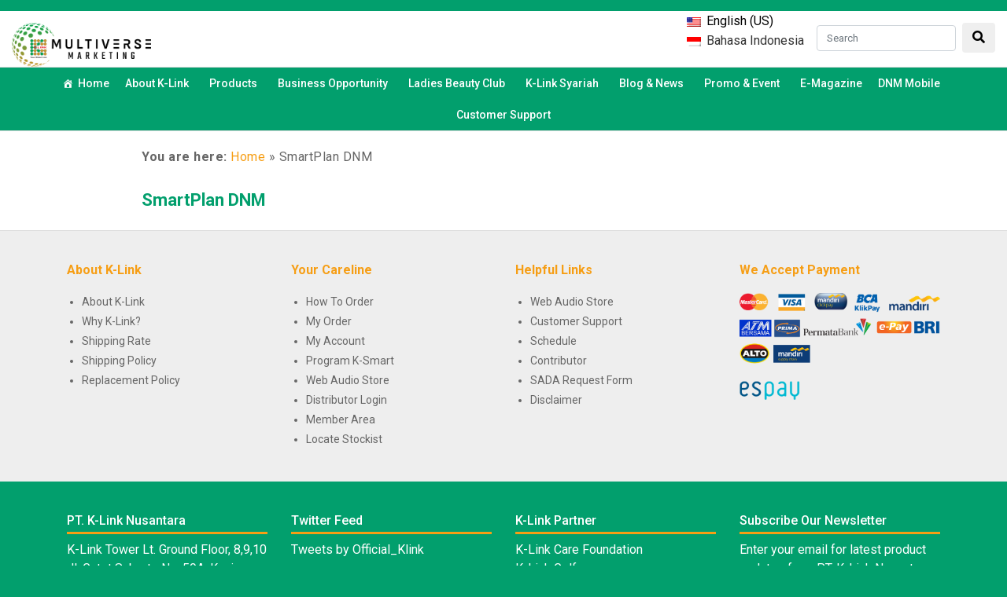

--- FILE ---
content_type: text/html; charset=UTF-8
request_url: https://k-link.co.id/smartplan-dnm/
body_size: 20663
content:
<!DOCTYPE html>
<html lang="en-us">
<head>
	<meta charset="UTF-8">
	<meta name="viewport" content="width=device-width, initial-scale=1.0, maximum-scale=1.0, user-scalable=no">
	<title>SmartPlan DNM</title>
	<link rel="profile" href="http://gmpg.org/xfn/11">
	<link rel="pingback" href="https://k-link.co.id/xmlrpc.php">
        <meta charset="UTF-8">
	<link rel="icon" href="https://k-link.co.id/wp-content/themes/k-link-wordpress-theme/image/logo-favicon.png">
	
	<!-- Global site tag (gtag.js) - Google Analytics -->
	<script async src="https://www.googletagmanager.com/gtag/js?id=UA-107658937-15"></script>
	<script>
		window.dataLayer = window.dataLayer || [];
		function gtag(){dataLayer.push(arguments);}
		gtag('js', new Date());

		gtag('config', 'UA-107658937-15');
	</script>
	
	<!-- WP HEAD -->
	<meta name='robots' content='index, follow, max-image-preview:large, max-snippet:-1, max-video-preview:-1' />
	<style>img:is([sizes="auto" i], [sizes^="auto," i]) { contain-intrinsic-size: 3000px 1500px }</style>
	<meta name="dlm-version" content="5.1.6">
<!-- Google Tag Manager for WordPress by gtm4wp.com -->
<script data-cfasync="false" data-pagespeed-no-defer>
	var gtm4wp_datalayer_name = "dataLayer";
	var dataLayer = dataLayer || [];
</script>
<!-- End Google Tag Manager for WordPress by gtm4wp.com -->
	<!-- This site is optimized with the Yoast SEO plugin v26.6 - https://yoast.com/wordpress/plugins/seo/ -->
	<link rel="canonical" href="https://k-link.co.id/smartplan-dnm/" />
	<meta property="og:locale" content="en_US" />
	<meta property="og:locale:alternate" content="id_ID" />
	<meta property="og:type" content="article" />
	<meta property="og:title" content="SmartPlan DNM" />
	<meta property="og:url" content="https://k-link.co.id/smartplan-dnm/" />
	<meta property="og:site_name" content="K-Link Nusantara" />
	<meta property="article:publisher" content="https://www.facebook.com/OfficialKlink/" />
	<meta property="article:modified_time" content="2022-12-20T04:28:37+00:00" />
	<meta name="twitter:card" content="summary_large_image" />
	<meta name="twitter:site" content="@official_klink" />
	<script type="application/ld+json" class="yoast-schema-graph">{"@context":"https://schema.org","@graph":[{"@type":"WebPage","@id":"https://k-link.co.id/id/smartplan-dnm/","url":"https://k-link.co.id/id/smartplan-dnm/","name":"SmartPlan DNM","isPartOf":{"@id":"https://k-link.co.id/#website"},"datePublished":"2022-12-20T04:28:36+00:00","dateModified":"2022-12-20T04:28:37+00:00","breadcrumb":{"@id":"https://k-link.co.id/id/smartplan-dnm/#breadcrumb"},"inLanguage":"en-us","potentialAction":[{"@type":"ReadAction","target":["https://k-link.co.id/id/smartplan-dnm/"]}]},{"@type":"BreadcrumbList","@id":"https://k-link.co.id/id/smartplan-dnm/#breadcrumb","itemListElement":[{"@type":"ListItem","position":1,"name":"Home","item":"https://k-link.co.id/"},{"@type":"ListItem","position":2,"name":"SmartPlan DNM"}]},{"@type":"WebSite","@id":"https://k-link.co.id/#website","url":"https://k-link.co.id/","name":"K-Link Nusantara","description":"Digital Network Marketing Berbasis Syariah & Terbesar di Indonesia","alternateName":"K-Link Nusantara","potentialAction":[{"@type":"SearchAction","target":{"@type":"EntryPoint","urlTemplate":"https://k-link.co.id/?s={search_term_string}"},"query-input":{"@type":"PropertyValueSpecification","valueRequired":true,"valueName":"search_term_string"}}],"inLanguage":"en-us"}]}</script>
	<!-- / Yoast SEO plugin. -->


<link rel='dns-prefetch' href='//k-link.co.id' />
<link rel='dns-prefetch' href='//cdnjs.cloudflare.com' />
<link rel='dns-prefetch' href='//maxcdn.bootstrapcdn.com' />
<link rel='dns-prefetch' href='//fonts.googleapis.com' />
<link rel="alternate" type="application/rss+xml" title="K-Link Nusantara &raquo; Feed" href="https://k-link.co.id/feed/" />
<link rel="alternate" type="application/rss+xml" title="K-Link Nusantara &raquo; Comments Feed" href="https://k-link.co.id/comments/feed/" />
<script type="text/javascript">
/* <![CDATA[ */
window._wpemojiSettings = {"baseUrl":"https:\/\/s.w.org\/images\/core\/emoji\/16.0.1\/72x72\/","ext":".png","svgUrl":"https:\/\/s.w.org\/images\/core\/emoji\/16.0.1\/svg\/","svgExt":".svg","source":{"concatemoji":"https:\/\/k-link.co.id\/wp-includes\/js\/wp-emoji-release.min.js?ver=6.8.2"}};
/*! This file is auto-generated */
!function(s,n){var o,i,e;function c(e){try{var t={supportTests:e,timestamp:(new Date).valueOf()};sessionStorage.setItem(o,JSON.stringify(t))}catch(e){}}function p(e,t,n){e.clearRect(0,0,e.canvas.width,e.canvas.height),e.fillText(t,0,0);var t=new Uint32Array(e.getImageData(0,0,e.canvas.width,e.canvas.height).data),a=(e.clearRect(0,0,e.canvas.width,e.canvas.height),e.fillText(n,0,0),new Uint32Array(e.getImageData(0,0,e.canvas.width,e.canvas.height).data));return t.every(function(e,t){return e===a[t]})}function u(e,t){e.clearRect(0,0,e.canvas.width,e.canvas.height),e.fillText(t,0,0);for(var n=e.getImageData(16,16,1,1),a=0;a<n.data.length;a++)if(0!==n.data[a])return!1;return!0}function f(e,t,n,a){switch(t){case"flag":return n(e,"\ud83c\udff3\ufe0f\u200d\u26a7\ufe0f","\ud83c\udff3\ufe0f\u200b\u26a7\ufe0f")?!1:!n(e,"\ud83c\udde8\ud83c\uddf6","\ud83c\udde8\u200b\ud83c\uddf6")&&!n(e,"\ud83c\udff4\udb40\udc67\udb40\udc62\udb40\udc65\udb40\udc6e\udb40\udc67\udb40\udc7f","\ud83c\udff4\u200b\udb40\udc67\u200b\udb40\udc62\u200b\udb40\udc65\u200b\udb40\udc6e\u200b\udb40\udc67\u200b\udb40\udc7f");case"emoji":return!a(e,"\ud83e\udedf")}return!1}function g(e,t,n,a){var r="undefined"!=typeof WorkerGlobalScope&&self instanceof WorkerGlobalScope?new OffscreenCanvas(300,150):s.createElement("canvas"),o=r.getContext("2d",{willReadFrequently:!0}),i=(o.textBaseline="top",o.font="600 32px Arial",{});return e.forEach(function(e){i[e]=t(o,e,n,a)}),i}function t(e){var t=s.createElement("script");t.src=e,t.defer=!0,s.head.appendChild(t)}"undefined"!=typeof Promise&&(o="wpEmojiSettingsSupports",i=["flag","emoji"],n.supports={everything:!0,everythingExceptFlag:!0},e=new Promise(function(e){s.addEventListener("DOMContentLoaded",e,{once:!0})}),new Promise(function(t){var n=function(){try{var e=JSON.parse(sessionStorage.getItem(o));if("object"==typeof e&&"number"==typeof e.timestamp&&(new Date).valueOf()<e.timestamp+604800&&"object"==typeof e.supportTests)return e.supportTests}catch(e){}return null}();if(!n){if("undefined"!=typeof Worker&&"undefined"!=typeof OffscreenCanvas&&"undefined"!=typeof URL&&URL.createObjectURL&&"undefined"!=typeof Blob)try{var e="postMessage("+g.toString()+"("+[JSON.stringify(i),f.toString(),p.toString(),u.toString()].join(",")+"));",a=new Blob([e],{type:"text/javascript"}),r=new Worker(URL.createObjectURL(a),{name:"wpTestEmojiSupports"});return void(r.onmessage=function(e){c(n=e.data),r.terminate(),t(n)})}catch(e){}c(n=g(i,f,p,u))}t(n)}).then(function(e){for(var t in e)n.supports[t]=e[t],n.supports.everything=n.supports.everything&&n.supports[t],"flag"!==t&&(n.supports.everythingExceptFlag=n.supports.everythingExceptFlag&&n.supports[t]);n.supports.everythingExceptFlag=n.supports.everythingExceptFlag&&!n.supports.flag,n.DOMReady=!1,n.readyCallback=function(){n.DOMReady=!0}}).then(function(){return e}).then(function(){var e;n.supports.everything||(n.readyCallback(),(e=n.source||{}).concatemoji?t(e.concatemoji):e.wpemoji&&e.twemoji&&(t(e.twemoji),t(e.wpemoji)))}))}((window,document),window._wpemojiSettings);
/* ]]> */
</script>
<style id='wp-emoji-styles-inline-css' type='text/css'>

	img.wp-smiley, img.emoji {
		display: inline !important;
		border: none !important;
		box-shadow: none !important;
		height: 1em !important;
		width: 1em !important;
		margin: 0 0.07em !important;
		vertical-align: -0.1em !important;
		background: none !important;
		padding: 0 !important;
	}
</style>
<link rel='stylesheet' id='wp-block-library-css' href='https://k-link.co.id/wp-includes/css/dist/block-library/style.min.css?ver=6.8.2' type='text/css' media='all' />
<style id='classic-theme-styles-inline-css' type='text/css'>
/*! This file is auto-generated */
.wp-block-button__link{color:#fff;background-color:#32373c;border-radius:9999px;box-shadow:none;text-decoration:none;padding:calc(.667em + 2px) calc(1.333em + 2px);font-size:1.125em}.wp-block-file__button{background:#32373c;color:#fff;text-decoration:none}
</style>
<link rel='stylesheet' id='wp-components-css' href='https://k-link.co.id/wp-includes/css/dist/components/style.min.css?ver=6.8.2' type='text/css' media='all' />
<link rel='stylesheet' id='wp-preferences-css' href='https://k-link.co.id/wp-includes/css/dist/preferences/style.min.css?ver=6.8.2' type='text/css' media='all' />
<link rel='stylesheet' id='wp-block-editor-css' href='https://k-link.co.id/wp-includes/css/dist/block-editor/style.min.css?ver=6.8.2' type='text/css' media='all' />
<link rel='stylesheet' id='popup-maker-block-library-style-css' href='https://k-link.co.id/wp-content/plugins/popup-maker/dist/packages/block-library-style.css?ver=dbea705cfafe089d65f1' type='text/css' media='all' />
<style id='global-styles-inline-css' type='text/css'>
:root{--wp--preset--aspect-ratio--square: 1;--wp--preset--aspect-ratio--4-3: 4/3;--wp--preset--aspect-ratio--3-4: 3/4;--wp--preset--aspect-ratio--3-2: 3/2;--wp--preset--aspect-ratio--2-3: 2/3;--wp--preset--aspect-ratio--16-9: 16/9;--wp--preset--aspect-ratio--9-16: 9/16;--wp--preset--color--black: #000000;--wp--preset--color--cyan-bluish-gray: #abb8c3;--wp--preset--color--white: #ffffff;--wp--preset--color--pale-pink: #f78da7;--wp--preset--color--vivid-red: #cf2e2e;--wp--preset--color--luminous-vivid-orange: #ff6900;--wp--preset--color--luminous-vivid-amber: #fcb900;--wp--preset--color--light-green-cyan: #7bdcb5;--wp--preset--color--vivid-green-cyan: #00d084;--wp--preset--color--pale-cyan-blue: #8ed1fc;--wp--preset--color--vivid-cyan-blue: #0693e3;--wp--preset--color--vivid-purple: #9b51e0;--wp--preset--gradient--vivid-cyan-blue-to-vivid-purple: linear-gradient(135deg,rgba(6,147,227,1) 0%,rgb(155,81,224) 100%);--wp--preset--gradient--light-green-cyan-to-vivid-green-cyan: linear-gradient(135deg,rgb(122,220,180) 0%,rgb(0,208,130) 100%);--wp--preset--gradient--luminous-vivid-amber-to-luminous-vivid-orange: linear-gradient(135deg,rgba(252,185,0,1) 0%,rgba(255,105,0,1) 100%);--wp--preset--gradient--luminous-vivid-orange-to-vivid-red: linear-gradient(135deg,rgba(255,105,0,1) 0%,rgb(207,46,46) 100%);--wp--preset--gradient--very-light-gray-to-cyan-bluish-gray: linear-gradient(135deg,rgb(238,238,238) 0%,rgb(169,184,195) 100%);--wp--preset--gradient--cool-to-warm-spectrum: linear-gradient(135deg,rgb(74,234,220) 0%,rgb(151,120,209) 20%,rgb(207,42,186) 40%,rgb(238,44,130) 60%,rgb(251,105,98) 80%,rgb(254,248,76) 100%);--wp--preset--gradient--blush-light-purple: linear-gradient(135deg,rgb(255,206,236) 0%,rgb(152,150,240) 100%);--wp--preset--gradient--blush-bordeaux: linear-gradient(135deg,rgb(254,205,165) 0%,rgb(254,45,45) 50%,rgb(107,0,62) 100%);--wp--preset--gradient--luminous-dusk: linear-gradient(135deg,rgb(255,203,112) 0%,rgb(199,81,192) 50%,rgb(65,88,208) 100%);--wp--preset--gradient--pale-ocean: linear-gradient(135deg,rgb(255,245,203) 0%,rgb(182,227,212) 50%,rgb(51,167,181) 100%);--wp--preset--gradient--electric-grass: linear-gradient(135deg,rgb(202,248,128) 0%,rgb(113,206,126) 100%);--wp--preset--gradient--midnight: linear-gradient(135deg,rgb(2,3,129) 0%,rgb(40,116,252) 100%);--wp--preset--font-size--small: 13px;--wp--preset--font-size--medium: 20px;--wp--preset--font-size--large: 36px;--wp--preset--font-size--x-large: 42px;--wp--preset--spacing--20: 0.44rem;--wp--preset--spacing--30: 0.67rem;--wp--preset--spacing--40: 1rem;--wp--preset--spacing--50: 1.5rem;--wp--preset--spacing--60: 2.25rem;--wp--preset--spacing--70: 3.38rem;--wp--preset--spacing--80: 5.06rem;--wp--preset--shadow--natural: 6px 6px 9px rgba(0, 0, 0, 0.2);--wp--preset--shadow--deep: 12px 12px 50px rgba(0, 0, 0, 0.4);--wp--preset--shadow--sharp: 6px 6px 0px rgba(0, 0, 0, 0.2);--wp--preset--shadow--outlined: 6px 6px 0px -3px rgba(255, 255, 255, 1), 6px 6px rgba(0, 0, 0, 1);--wp--preset--shadow--crisp: 6px 6px 0px rgba(0, 0, 0, 1);}:where(.is-layout-flex){gap: 0.5em;}:where(.is-layout-grid){gap: 0.5em;}body .is-layout-flex{display: flex;}.is-layout-flex{flex-wrap: wrap;align-items: center;}.is-layout-flex > :is(*, div){margin: 0;}body .is-layout-grid{display: grid;}.is-layout-grid > :is(*, div){margin: 0;}:where(.wp-block-columns.is-layout-flex){gap: 2em;}:where(.wp-block-columns.is-layout-grid){gap: 2em;}:where(.wp-block-post-template.is-layout-flex){gap: 1.25em;}:where(.wp-block-post-template.is-layout-grid){gap: 1.25em;}.has-black-color{color: var(--wp--preset--color--black) !important;}.has-cyan-bluish-gray-color{color: var(--wp--preset--color--cyan-bluish-gray) !important;}.has-white-color{color: var(--wp--preset--color--white) !important;}.has-pale-pink-color{color: var(--wp--preset--color--pale-pink) !important;}.has-vivid-red-color{color: var(--wp--preset--color--vivid-red) !important;}.has-luminous-vivid-orange-color{color: var(--wp--preset--color--luminous-vivid-orange) !important;}.has-luminous-vivid-amber-color{color: var(--wp--preset--color--luminous-vivid-amber) !important;}.has-light-green-cyan-color{color: var(--wp--preset--color--light-green-cyan) !important;}.has-vivid-green-cyan-color{color: var(--wp--preset--color--vivid-green-cyan) !important;}.has-pale-cyan-blue-color{color: var(--wp--preset--color--pale-cyan-blue) !important;}.has-vivid-cyan-blue-color{color: var(--wp--preset--color--vivid-cyan-blue) !important;}.has-vivid-purple-color{color: var(--wp--preset--color--vivid-purple) !important;}.has-black-background-color{background-color: var(--wp--preset--color--black) !important;}.has-cyan-bluish-gray-background-color{background-color: var(--wp--preset--color--cyan-bluish-gray) !important;}.has-white-background-color{background-color: var(--wp--preset--color--white) !important;}.has-pale-pink-background-color{background-color: var(--wp--preset--color--pale-pink) !important;}.has-vivid-red-background-color{background-color: var(--wp--preset--color--vivid-red) !important;}.has-luminous-vivid-orange-background-color{background-color: var(--wp--preset--color--luminous-vivid-orange) !important;}.has-luminous-vivid-amber-background-color{background-color: var(--wp--preset--color--luminous-vivid-amber) !important;}.has-light-green-cyan-background-color{background-color: var(--wp--preset--color--light-green-cyan) !important;}.has-vivid-green-cyan-background-color{background-color: var(--wp--preset--color--vivid-green-cyan) !important;}.has-pale-cyan-blue-background-color{background-color: var(--wp--preset--color--pale-cyan-blue) !important;}.has-vivid-cyan-blue-background-color{background-color: var(--wp--preset--color--vivid-cyan-blue) !important;}.has-vivid-purple-background-color{background-color: var(--wp--preset--color--vivid-purple) !important;}.has-black-border-color{border-color: var(--wp--preset--color--black) !important;}.has-cyan-bluish-gray-border-color{border-color: var(--wp--preset--color--cyan-bluish-gray) !important;}.has-white-border-color{border-color: var(--wp--preset--color--white) !important;}.has-pale-pink-border-color{border-color: var(--wp--preset--color--pale-pink) !important;}.has-vivid-red-border-color{border-color: var(--wp--preset--color--vivid-red) !important;}.has-luminous-vivid-orange-border-color{border-color: var(--wp--preset--color--luminous-vivid-orange) !important;}.has-luminous-vivid-amber-border-color{border-color: var(--wp--preset--color--luminous-vivid-amber) !important;}.has-light-green-cyan-border-color{border-color: var(--wp--preset--color--light-green-cyan) !important;}.has-vivid-green-cyan-border-color{border-color: var(--wp--preset--color--vivid-green-cyan) !important;}.has-pale-cyan-blue-border-color{border-color: var(--wp--preset--color--pale-cyan-blue) !important;}.has-vivid-cyan-blue-border-color{border-color: var(--wp--preset--color--vivid-cyan-blue) !important;}.has-vivid-purple-border-color{border-color: var(--wp--preset--color--vivid-purple) !important;}.has-vivid-cyan-blue-to-vivid-purple-gradient-background{background: var(--wp--preset--gradient--vivid-cyan-blue-to-vivid-purple) !important;}.has-light-green-cyan-to-vivid-green-cyan-gradient-background{background: var(--wp--preset--gradient--light-green-cyan-to-vivid-green-cyan) !important;}.has-luminous-vivid-amber-to-luminous-vivid-orange-gradient-background{background: var(--wp--preset--gradient--luminous-vivid-amber-to-luminous-vivid-orange) !important;}.has-luminous-vivid-orange-to-vivid-red-gradient-background{background: var(--wp--preset--gradient--luminous-vivid-orange-to-vivid-red) !important;}.has-very-light-gray-to-cyan-bluish-gray-gradient-background{background: var(--wp--preset--gradient--very-light-gray-to-cyan-bluish-gray) !important;}.has-cool-to-warm-spectrum-gradient-background{background: var(--wp--preset--gradient--cool-to-warm-spectrum) !important;}.has-blush-light-purple-gradient-background{background: var(--wp--preset--gradient--blush-light-purple) !important;}.has-blush-bordeaux-gradient-background{background: var(--wp--preset--gradient--blush-bordeaux) !important;}.has-luminous-dusk-gradient-background{background: var(--wp--preset--gradient--luminous-dusk) !important;}.has-pale-ocean-gradient-background{background: var(--wp--preset--gradient--pale-ocean) !important;}.has-electric-grass-gradient-background{background: var(--wp--preset--gradient--electric-grass) !important;}.has-midnight-gradient-background{background: var(--wp--preset--gradient--midnight) !important;}.has-small-font-size{font-size: var(--wp--preset--font-size--small) !important;}.has-medium-font-size{font-size: var(--wp--preset--font-size--medium) !important;}.has-large-font-size{font-size: var(--wp--preset--font-size--large) !important;}.has-x-large-font-size{font-size: var(--wp--preset--font-size--x-large) !important;}
:where(.wp-block-post-template.is-layout-flex){gap: 1.25em;}:where(.wp-block-post-template.is-layout-grid){gap: 1.25em;}
:where(.wp-block-columns.is-layout-flex){gap: 2em;}:where(.wp-block-columns.is-layout-grid){gap: 2em;}
:root :where(.wp-block-pullquote){font-size: 1.5em;line-height: 1.6;}
</style>
<link rel='stylesheet' id='wpm-main-css' href='//k-link.co.id/wp-content/plugins/wp-multilang/assets/styles/main.min.css?ver=2.4.24' type='text/css' media='all' />
<link rel='stylesheet' id='megamenu-css' href='https://k-link.co.id/wp-content/uploads/maxmegamenu/style.css?ver=524991' type='text/css' media='all' />
<link rel='stylesheet' id='dashicons-css' href='https://k-link.co.id/wp-includes/css/dashicons.min.css?ver=6.8.2' type='text/css' media='all' />
<link rel='stylesheet' id='aplikasiniaga-google-font-css' href='https://fonts.googleapis.com/css?family=Roboto+Slab%3A400%2C700&#038;ver=6.8.2' type='text/css' media='all' />
<link rel='stylesheet' id='aplikasiniaga-bootstrap-css' href='https://maxcdn.bootstrapcdn.com/bootstrap/4.0.0/css/bootstrap.min.css?ver=6.8.2' type='text/css' media='all' />
<link rel='stylesheet' id='aplikasiniaga-fontawesome-css' href='https://cdnjs.cloudflare.com/ajax/libs/font-awesome/5.15.4/css/all.min.css?ver=6.8.2' type='text/css' media='all' />
<link rel='stylesheet' id='aplikasiniaga-modal-video-css' href='https://k-link.co.id/wp-content/themes/k-link-wordpress-theme/css/modal-video.min.css?ver=6.8.2' type='text/css' media='all' />
<link rel='stylesheet' id='aplikasiniaga-language-switcher-css' href='https://k-link.co.id/wp-content/themes/k-link-wordpress-theme/css/language-switcher.css?ver=6.8.2' type='text/css' media='all' />
<link rel='stylesheet' id='aplikasiniaga-fa-animation-css' href='https://k-link.co.id/wp-content/themes/k-link-wordpress-theme/css/fa-animation.css?ver=6.8.2' type='text/css' media='all' />
<link rel='stylesheet' id='aplikasiniaga-jssocial-css' href='https://k-link.co.id/wp-content/themes/k-link-wordpress-theme/css/jssocials.css?ver=6.8.2' type='text/css' media='all' />
<link rel='stylesheet' id='aplikasiniaga-jssocial-flat-css' href='https://k-link.co.id/wp-content/themes/k-link-wordpress-theme/css/jssocials-theme-flat.css?ver=6.8.2' type='text/css' media='all' />
<link rel='stylesheet' id='aplikasiniaga-social-share-css' href='https://k-link.co.id/wp-content/themes/k-link-wordpress-theme/css/social-share.css?ver=6.8.2' type='text/css' media='all' />
<link rel='stylesheet' id='aplikasiniaga-to-top-css' href='https://k-link.co.id/wp-content/themes/k-link-wordpress-theme/css/to-top.css?ver=6.8.2' type='text/css' media='all' />
<link rel='stylesheet' id='aplikasiniaga-download-css' href='https://k-link.co.id/wp-content/themes/k-link-wordpress-theme/css/download.css?ver=6.8.2' type='text/css' media='all' />
<link rel='stylesheet' id='aplikasiniaga-datatables-css' href='https://k-link.co.id/wp-content/themes/k-link-wordpress-theme/css/datatables.css?ver=6.8.2' type='text/css' media='all' />
<link rel='stylesheet' id='aplikasiniaga-gallery-css' href='https://k-link.co.id/wp-content/themes/k-link-wordpress-theme/css/gallery.css?ver=6.8.2' type='text/css' media='all' />
<link rel='stylesheet' id='aplikasiniaga-k-link-css' href='https://k-link.co.id/wp-content/themes/k-link-wordpress-theme/css/k-link.css?ver=6.8.2' type='text/css' media='all' />
<link rel='stylesheet' id='aplikasiniaga-k-linkv1-css' href='https://k-link.co.id/wp-content/themes/k-link-wordpress-theme/css/k-linkv1.css?ver=6.8.2' type='text/css' media='all' />
<link rel='stylesheet' id='aplikasiniaga-k-link-produk-terlaris-css' href='https://k-link.co.id/wp-content/themes/k-link-wordpress-theme/css/k-link-produk-terlaris.css?ver=6.8.2' type='text/css' media='all' />
<link rel='stylesheet' id='aplikasiniaga-k-link-archive-css' href='https://k-link.co.id/wp-content/themes/k-link-wordpress-theme/css/k-link-archive.css?ver=6.8.2' type='text/css' media='all' />
<link rel='stylesheet' id='aplikasiniaga-k-link-page-css' href='https://k-link.co.id/wp-content/themes/k-link-wordpress-theme/css/k-link-page.css?ver=6.8.2' type='text/css' media='all' />
<link rel='stylesheet' id='aplikasiniaga-k-link-image-css' href='https://k-link.co.id/wp-content/themes/k-link-wordpress-theme/css/k-link-image.css?ver=6.8.2' type='text/css' media='all' />
<link rel='stylesheet' id='aplikasiniaga-k-link-faq-css' href='https://k-link.co.id/wp-content/themes/k-link-wordpress-theme/css/k-link-faq.css?ver=6.8.2' type='text/css' media='all' />
<link rel='stylesheet' id='aplikasiniaga-k-link-search-css' href='https://k-link.co.id/wp-content/themes/k-link-wordpress-theme/css/k-link-search.css?ver=6.8.2' type='text/css' media='all' />
<link rel='stylesheet' id='aplikasiniaga-k-link-branch-css' href='https://k-link.co.id/wp-content/themes/k-link-wordpress-theme/css/k-link-branch.css?ver=6.8.2' type='text/css' media='all' />
<link rel='stylesheet' id='aplikasiniaga-k-link-success-stories-css' href='https://k-link.co.id/wp-content/themes/k-link-wordpress-theme/css/k-link-success-stories.css?ver=6.8.2' type='text/css' media='all' />
<link rel='stylesheet' id='aplikasiniaga-k-link-royal-crown-css' href='https://k-link.co.id/wp-content/themes/k-link-wordpress-theme/css/k-link-royal-crown.css?ver=6.8.2' type='text/css' media='all' />
<link rel='stylesheet' id='aplikasiniaga-responsive-css' href='https://k-link.co.id/wp-content/themes/k-link-wordpress-theme/css/responsive.css?ver=6.8.2' type='text/css' media='all' />
<link rel='stylesheet' id='dflip-style-css' href='https://k-link.co.id/wp-content/plugins/3d-flipbook-dflip-lite/assets/css/dflip.min.css?ver=2.4.20' type='text/css' media='all' />
<script type="text/javascript" src="https://k-link.co.id/wp-includes/js/jquery/jquery.min.js?ver=3.7.1" id="jquery-core-js"></script>
<script type="text/javascript" src="https://k-link.co.id/wp-includes/js/jquery/jquery-migrate.min.js?ver=3.4.1" id="jquery-migrate-js"></script>
<script type="text/javascript" src="https://k-link.co.id/wp-content/themes/k-link-wordpress-theme/script/jquery-2.2.3.min.js?ver=6.8.2" id="aplikasiniaga-jquery-js"></script>
<script type="text/javascript" src="https://k-link.co.id/wp-content/themes/k-link-wordpress-theme/script/html5.js?ver=6.8.2" id="aplikasiniaga-html5-js"></script>
<script type="text/javascript" src="https://cdnjs.cloudflare.com/ajax/libs/popper.js/1.12.9/umd/popper.min.js?ver=6.8.2" id="aplikasiniaga-popper-js"></script>
<script type="text/javascript" src="https://maxcdn.bootstrapcdn.com/bootstrap/4.0.0/js/bootstrap.min.js?ver=6.8.2" id="aplikasiniaga-bootstrap-js"></script>
<script type="text/javascript" src="https://k-link.co.id/wp-content/themes/k-link-wordpress-theme/script/skip-link-focus-fix.js?ver=6.8.2" id="aplikasiniaga-skip-link-focus-fix-js"></script>
<script type="text/javascript" src="https://k-link.co.id/wp-content/themes/k-link-wordpress-theme/script/theme-script.js?ver=6.8.2" id="aplikasiniaga-theme-script-js"></script>
<script type="text/javascript" src="https://k-link.co.id/wp-content/themes/k-link-wordpress-theme/script/jssocials.min.js?ver=6.8.2" id="aplikasiniaga-jssocial-js"></script>
<script type="text/javascript" src="https://k-link.co.id/wp-content/themes/k-link-wordpress-theme/script/to-top.js?ver=6.8.2" id="aplikasiniaga-to-top-js"></script>
<link rel="https://api.w.org/" href="https://k-link.co.id/wp-json/" /><link rel="alternate" title="JSON" type="application/json" href="https://k-link.co.id/wp-json/wp/v2/pages/35787" /><link rel="EditURI" type="application/rsd+xml" title="RSD" href="https://k-link.co.id/xmlrpc.php?rsd" />
<meta name="generator" content="WordPress 6.8.2" />
<link rel='shortlink' href='https://k-link.co.id/?p=35787' />
<link rel="alternate" title="oEmbed (JSON)" type="application/json+oembed" href="https://k-link.co.id/wp-json/oembed/1.0/embed?url=https%3A%2F%2Fk-link.co.id%2Fsmartplan-dnm%2F" />
<link rel="alternate" title="oEmbed (XML)" type="text/xml+oembed" href="https://k-link.co.id/wp-json/oembed/1.0/embed?url=https%3A%2F%2Fk-link.co.id%2Fsmartplan-dnm%2F&#038;format=xml" />
<link rel="alternate" hreflang="x-default" href="https://k-link.co.id/smartplan-dnm/"/>
<link rel="alternate" hreflang="en-us" href="https://k-link.co.id/smartplan-dnm/"/>
<link rel="alternate" hreflang="id-id" href="https://k-link.co.id/id/smartplan-dnm/"/>

<!-- Google Tag Manager for WordPress by gtm4wp.com -->
<!-- GTM Container placement set to footer -->
<script data-cfasync="false" data-pagespeed-no-defer type="text/javascript">
	var dataLayer_content = {"pagePostType":"page","pagePostType2":"single-page","pagePostAuthor":"romi"};
	dataLayer.push( dataLayer_content );
</script>
<script data-cfasync="false" data-pagespeed-no-defer type="text/javascript">
(function(w,d,s,l,i){w[l]=w[l]||[];w[l].push({'gtm.start':
new Date().getTime(),event:'gtm.js'});var f=d.getElementsByTagName(s)[0],
j=d.createElement(s),dl=l!='dataLayer'?'&l='+l:'';j.async=true;j.src=
'//www.googletagmanager.com/gtm.js?id='+i+dl;f.parentNode.insertBefore(j,f);
})(window,document,'script','dataLayer','GTM-539H9FC');
</script>
<!-- End Google Tag Manager for WordPress by gtm4wp.com --><meta name="generator" content="Elementor 3.34.0; features: additional_custom_breakpoints; settings: css_print_method-external, google_font-enabled, font_display-auto">
			<style>
				.e-con.e-parent:nth-of-type(n+4):not(.e-lazyloaded):not(.e-no-lazyload),
				.e-con.e-parent:nth-of-type(n+4):not(.e-lazyloaded):not(.e-no-lazyload) * {
					background-image: none !important;
				}
				@media screen and (max-height: 1024px) {
					.e-con.e-parent:nth-of-type(n+3):not(.e-lazyloaded):not(.e-no-lazyload),
					.e-con.e-parent:nth-of-type(n+3):not(.e-lazyloaded):not(.e-no-lazyload) * {
						background-image: none !important;
					}
				}
				@media screen and (max-height: 640px) {
					.e-con.e-parent:nth-of-type(n+2):not(.e-lazyloaded):not(.e-no-lazyload),
					.e-con.e-parent:nth-of-type(n+2):not(.e-lazyloaded):not(.e-no-lazyload) * {
						background-image: none !important;
					}
				}
			</style>
			<link rel="icon" href="https://media.k-link.us/k-link/image/2023/08/cropped-multiverse1-1-32x32.png" sizes="32x32" />
<link rel="icon" href="https://media.k-link.us/k-link/image/2023/08/cropped-multiverse1-1-192x192.png" sizes="192x192" />
<link rel="apple-touch-icon" href="https://media.k-link.us/k-link/image/2023/08/cropped-multiverse1-1-180x180.png" />
<meta name="msapplication-TileImage" content="https://media.k-link.us/k-link/image/2023/08/cropped-multiverse1-1-270x270.png" />
		<style type="text/css" id="wp-custom-css">
			/** Submenu **/
ul#menu-main-navigation-dnm-mobile ul{
	padding-left:20px;
}

/** Top Menu Color **/
 ul#mega-menu-top-navigation.mega-menu.max-mega-menu.mega-menu-horizontal {
	background-color: rgb(2,159,109) !important;
}
ul#mega-menu-top-navigation li a {
	color: rgb(255,255,255) !important;
}
/** Start Envato Elements CSS: Business Coach (65-3-2b72c82c903c8e46932615136ba35dc1) **/

/* Kit 62 Custom Styling - use with the Advanced options of the element it affects */

/* Fancy Titles */
.envato-kit-62-ttl-mixed .elementor-heading-title b {
    color: #46eeaa;
    font-weight: bold;
}

.envato-kit-62-ttl-mixed .elementor-heading-title i {
    font-weight: normal;
    text-transform: lowercase;
    font-family: "Lora", Sans-serif;
    font-style: italic;
}

/* Subtitles */
.envato-kit-62-ttl-green h6, .envato-kit-62-ttl-white h6 {
    position: relative;
    width: auto !important;
    display: inline-block !important;
}

.envato-kit-62-ttl-green h6:before, .envato-kit-62-ttl-white h6:before {
    position: absolute;
    content: '';
    top: 0;
    bottom: 0;
    margin: 13px auto 0 -65px;
    width: 40px;
    height: 2px;
}

.envato-kit-62-ttl-green h6:before {
    background-color: rgb(72, 207, 173);
}

.envato-kit-62-ttl-white h6:before {
    background-color: rgb(255, 255, 255);
}

/* Forms */
.envato-kit-62-form textarea, .envato-kit-62-form input, .envato-kit-62-form-transparent textarea, .envato-kit-62-form-transparent input {
    background: rgba(255, 255, 255, 0.3) !important;
    padding: 22px 35px !important;
    min-height: 100%;
}

.envato-kit-62-form input, .envato-kit-62-form-transparent input {
    height: 100% !important;
    min-height: 100% !important;
    vertical-align: middle;
}

.envato-kit-62-form-solid input, .envato-kit-62-form-solid textarea {
    padding: 22px 35px !important;
}

/* Oversize Images */
.envato-kit-62-oversize {
    width: 130%;
}

@media (max-width: 767px) {
    .envato-kit-62-oversize {
        width: 100%;
    }

}

.envato-kit-62-form-transparent button {
    background: none !important;
    height: 100%;
}

.envato-kit-62-btn-transparent .elementor-button {
    background: transparent !important;
}

/* Lists */
.envato-kit-62-list ul {
    padding-left: 20px;
}

.envato-kit-62-list ul li {
    position: relative;
    list-style-type: none;
    margin: 10px 0;
}

.envato-kit-62-list ul li:before {
    position: absolute;
    content: '';
    width: 6px;
    height: 6px;
    left: -20px;
    top: 13px;
    border-radius: 100%;
    background-color: #48cfad;
}

/* Image Buttons */
.envato-kit-62-img-btm .elementor-widget {
    position: static;
}

.envato-kit-62-img-btm .elementor-testimonial-image {
    position: absolute;
    bottom: -105px;
    left: 0;
    right: 0;
    margin: auto !important;
}

/* Transparent sections */
.envato-kit-62-bg-transparent h3 {
    position: absolute;
    bottom: 20px;
    left: 0;
    right: 0;
    padding: 15px 0 !important;
    background: rgba(82, 204, 173, 0.9);
}

/* Labels */
.envato-kit-62-label {
    position: absolute;
    top: 0;
    left: 0;
    z-index: 1;
    width: 90px;
    height: 90px;
    background: #48cfad;
}

.envato-kit-62-label strong {
    font-size: 34px;
}

.envato-kit-62-label p {
    margin: 0;
}

/* FAQ */
.envato-kit-62-faq .elementor-accordion-item {
    margin-bottom: 6px;
}

.envato-kit-62-faq .elementor-tab-title {
    position: relative;
}

.envato-kit-62-faq .elementor-accordion-icon-right {
    position: absolute;
    top: 0;
    right: 40px;
    bottom: 0;
    margin: auto;
    display: flex !important;
    align-items: center;
    align-content: flex-end;
    justify-content: flex-end;
}

/* Fancy Links */
.envato-kit-62-contact-link a {
    color: #747373;
}

/* Fixes */
.envato-kit-62-testimonials img {
    margin-top: 20px;
}

.envato-kit-62-form .elementor-message-success, .envato-kit-62-form-transparent .elementor-message-success, .envato-kit-62-form-solid .elementor-message-success {
    position: absolute;
    bottom: -10px;
    color: #fff;
    font-family: "Lora", sans-serif;
    font-size: 16px;
    left: 0;
    right: 0;
    text-align: center;
}

.envato-kit-62-form-solid .elementor-message-success {
    color: #747373;
}

@media (max-width: 374px) {
    .envato-kit-62-form .elementor-message-success, .envato-kit-62-form-transparent .elementor-message-success, .envato-kit-62-form-solid .elementor-message-success {
        bottom: -20px;
    }
}

.envato-kit-62-video .elementor-custom-embed-image-overlay:before {
    content: '';
    position: absolute;
    width: 70px;
    height: 70px;
    top: 0;
    bottom: 0;
    right: 0;
    left: 0;
    margin: auto;
    background-color: #48cfad;
}

.envato-kit-62-video .elementor-custom-embed-image-overlay:after {
    content: '';
    position: absolute;
    top: 0;
    bottom: 0;
    left: 50%;
    margin: auto 0 auto -8px;
    border-width: 14px 20px;
    border-color: transparent transparent transparent #fff;
    border-style: solid;
    width: 10px;
    height: 10px;
}

/** End Envato Elements CSS: Business Coach (65-3-2b72c82c903c8e46932615136ba35dc1) **/



/** Start Envato Elements CSS: Stylist (119-3-070342786283eb2e6eebe7a0dd3c6262) **/

.envato-kit-116-slider .elementor-main-swiper .elementor-swiper-button-next{
	right: 60px;
}

.envato-kit-116-slider .elementor-main-swiper .elementor-swiper-button-prev{
	left: 60px;
}
.envato-kit-116-progress .elementor-progress-text, .envato-kit-116-progress .elementor-progress-percentage{
	text-transform: uppercase;
	font-family:  sans-serif;
	font-weight: 700;
	letter-spacing: 0.3em;
}
.envato-kit-116-progress .elementor-progress-wrapper, .envato-kit-116-progress .elementor-progress-bar{
	height: 23px;
	line-height: 26px;
}

.envato-kit-116-button{
	display: inline-block;
}

.envato-kit-116-form
.elementor-field-type-textarea.elementor-field-group.elementor-column.elementor-field-group-message{
	margin-bottom: 60px;
}
.envato-kit-116-form .elementor-field-type-textarea .elementor-field{
	min-height: 250px;
	padding-top: 16px;
}

.envato-kit-116-form .elementor-button{
	cursor: pointer;
}
.envato-kit-116-img-cursor a img:hover{
	cursor: crosshair !important;

}
.envato-kit-116-select .elementor-field-option{
	padding: 5px;
}
.envato-kit-116-select .elementor-field-option > label{
	opacity: .6
}

/** End Envato Elements CSS: Stylist (119-3-070342786283eb2e6eebe7a0dd3c6262) **/



/** Start Envato Elements CSS: Climate Change Awareness (173-3-54f484009dda9dbcb620f6c3b416fd95) **/

/* Makes fonts nice and smooth on all devices & browsers */
* { 
  -webkit-font-smoothing: antialiased;
}

/* Clients logo slider opacity */
.envato-kit-177-client-slider {
	opacity: .3;
}

/* Custom Embed Play Button */
.envato-kit-177-play-button .elementor-custom-embed-play,
.envato-kit-177-play-button-sm .elementor-custom-embed-play {
	    position: absolute;
    top: 50%;
    left: 50%;
    -webkit-transform: translateX(-50%) translateY(-50%);
    -ms-transform: translateX(-50%) translateY(-50%);
    transform: translateX(-50%) translateY(-50%);
    width: 100px;
    border-radius: 50%;
    height: 100px;
    border: 0;
    box-shadow: 0 0 0 15px rgba(255,255,255,.4);
	  -webkit-transition: .25s;
	  -moz-transition: .25s;
    transition: .25s;
    background: #fff;
}
.envato-kit-177-play-button .eicon-play,
.envato-kit-177-play-button-sm .eicon-play  {
	display: none;
}
.envato-kit-177-play-button .elementor-custom-embed-play:before, .envato-kit-177-play-button-sm .elementor-custom-embed-play:before {
    position: absolute;
    top: 50%;
    margin-top: -7px;
    left: 50%;
    margin-left: -4px;
    content: '';
    width: 0;
    height: 0;
    border-style: solid;
    border-width: 7px 0 7px 12px;
    border-color: transparent transparent transparent #000102;
}
.envato-kit-177-play-button:hover .elementor-custom-embed-play,
.envato-kit-177-play-button-sm:hover .elementor-custom-embed-play {
	    
    box-shadow: 0 0 0 10px rgba(255,255,255,.2);
}
.envato-kit-177-play-button-sm .elementor-custom-embed-play {
    width: 60px;
    height: 60px;
	box-shadow: 0 0 0 0px rgba(255,255,255,.2);
}
.envato-kit-177-play-button .elementor-custom-embed-play:before, .envato-kit-177-play-button-sm .elementor-custom-embed-play:before {
    margin-top: -5px;
    margin-left: -4px;
    border-width: 5px 0 5px 10px;
}


/** End Envato Elements CSS: Climate Change Awareness (173-3-54f484009dda9dbcb620f6c3b416fd95) **/



/** Start Envato Elements CSS: Blocks (105-3-0fb64e69c49a8e10692d28840c54ef95) **/

.envato-kit-102-phone-overlay {
	position: absolute !important;
	display: block !important;
	top: 0%;
	left: 0%;
	right: 0%;
	margin: auto;
	z-index: 1;
}

/** End Envato Elements CSS: Blocks (105-3-0fb64e69c49a8e10692d28840c54ef95) **/



/** Start Envato Elements CSS: Blocks (33-3-f2d4515681d0cdeb2a000d0405e47669) **/

.envato-kit-30-phone-overlay {
	position: absolute !important;
	display: block !important;
	top: 0%;
	left: 0%;
	right: 0%;
	margin: auto;
	z-index: 1;
}
.envato-kit-30-div-rotate{
	transform: rotate(90deg);
}

/** End Envato Elements CSS: Blocks (33-3-f2d4515681d0cdeb2a000d0405e47669) **/

		</style>
		<style type="text/css">/** Mega Menu CSS: fs **/</style>
</head>
<body class="wp-singular page-template-default page page-id-35787 page-parent wp-theme-k-link-wordpress-theme content-wrap language-en mega-menu-main-navigation mega-menu-top-navigation elementor-default elementor-kit-26501">
<div id="fb-root"></div>

<!-- TOP NAVIGATION -->
<div id="top-navigation">
	<div class="container">
			</div>
</div>

<!-- HEADER -->
<header id="header" class="clearfix">
	<div class="container-fluid mobile-padding-reset clearfix">
		
		<!-- LOGO-->
		<h1 id="logo-title" class="float-left">
			<a href="https://k-link.co.id/" title="K-Link Nusantara" rel="home">
				<img alt="K-Link Nusantara" src="https://k-link.co.id/wp-content/themes/k-link-wordpress-theme/image/multiverse1.png">
			</a>
		</h1>
		
		<!-- SEARCH -->
		<div id="search-form" class="float-right mobile-hide">
			<form class="form-inline" role="search" method="get" action="https://k-link.co.id/">
				<input class="form-control mr-sm-2" type="search" placeholder="Search" value="" name="s" aria-label="Search">
				<button class="btn my-2 my-sm-0" type="submit">
					<i class="fas fa-search"></i>
				</button>
			</form>
		</div>
		
		<!-- LANGUAGE SWITCHER -->
		<div id="language-switcher" class="float-right mr-3">
			<ul class="wpm-language-switcher wpm-switcher-list">
			<li class="wpm-item-language-en active">
							<span data-lang="en">
												<img src="https://k-link.co.id/wp-content/plugins/wp-multilang/flags/us.png" alt="English (US)">
													<span>English (US)</span>
											</span>
					</li>
			<li class="wpm-item-language-id">
							<a href="https://k-link.co.id/id/smartplan-dnm/" data-lang="id">
												<img src="https://k-link.co.id/wp-content/plugins/wp-multilang/flags/id.png" alt="Bahasa Indonesia">
													<span>Bahasa Indonesia</span>
											</a>
					</li>
	</ul>
		</div>
	</div>
	
	<!-- MEGA MENU NAVIGATION-->
	<div id="mega-menu">

		<!-- SEARCH -->
		<div id="search-box">
			
			<!-- BUTTON TRIGGER MODAL -->
			<button type="button" data-toggle="modal" data-target="#myModal">
				<i class="fa fa-search" aria-hidden="true"></i>
			</button>
		</div>

		<div id="mega-menu-wrap-main-navigation" class="mega-menu-wrap"><div class="mega-menu-toggle"><div class="mega-toggle-blocks-left"></div><div class="mega-toggle-blocks-center"></div><div class="mega-toggle-blocks-right"><div class='mega-toggle-block mega-menu-toggle-block mega-toggle-block-1' id='mega-toggle-block-1' tabindex='0'><span class='mega-toggle-label' role='button' aria-expanded='false'><span class='mega-toggle-label-closed'>MENU</span><span class='mega-toggle-label-open'>MENU</span></span></div></div></div><ul id="mega-menu-main-navigation" class="mega-menu max-mega-menu mega-menu-horizontal mega-no-js" data-event="hover_intent" data-effect="fade_up" data-effect-speed="200" data-effect-mobile="disabled" data-effect-speed-mobile="0" data-mobile-force-width="false" data-second-click="go" data-document-click="collapse" data-vertical-behaviour="standard" data-breakpoint="600" data-unbind="true" data-mobile-state="collapse_all" data-mobile-direction="vertical" data-hover-intent-timeout="300" data-hover-intent-interval="100"><li class="mega-menu-item mega-menu-item-type-custom mega-menu-item-object-custom mega-menu-item-home mega-align-bottom-left mega-menu-flyout mega-has-icon mega-icon-left mega-menu-item-94" id="mega-menu-item-94"><a class="dashicons-admin-home mega-menu-link" href="https://k-link.co.id" tabindex="0">Home</a></li><li class="mega-menu-item mega-menu-item-type-post_type mega-menu-item-object-page mega-menu-item-has-children mega-menu-megamenu mega-menu-grid mega-align-bottom-left mega-menu-grid mega-disable-link mega-menu-item-66" id="mega-menu-item-66"><a class="mega-menu-link" tabindex="0" aria-expanded="false" role="button">About K-Link<span class="mega-indicator" aria-hidden="true"></span></a>
<ul class="mega-sub-menu" role='presentation'>
<li class="mega-menu-row" id="mega-menu-66-0">
	<ul class="mega-sub-menu" style='--columns:12' role='presentation'>
<li class="mega-menu-column mega-menu-columns-6-of-12" style="--columns:12; --span:6" id="mega-menu-66-0-0">
		<ul class="mega-sub-menu">
<li class="mega-menu-item mega-menu-item-type-widget widget_nav_menu mega-menu-item-nav_menu-6" id="mega-menu-item-nav_menu-6"><h4 class="mega-block-title">About K-Link</h4><div class="menu-main-navigation-about-k-link-container"><ul id="menu-main-navigation-about-k-link" class="menu"><li id="menu-item-4477" class="menu-item menu-item-type-post_type menu-item-object-page menu-item-4477"><a href="https://k-link.co.id/about-k-link/about-us/">About Us</a></li>
<li id="menu-item-4480" class="menu-item menu-item-type-post_type menu-item-object-page menu-item-4480"><a href="https://k-link.co.id/about-k-link/company-profile/">Company Profile</a></li>
<li id="menu-item-4479" class="menu-item menu-item-type-post_type menu-item-object-page menu-item-4479"><a href="https://k-link.co.id/about-k-link/board-of-directors/">Board of Directors</a></li>
<li id="menu-item-4483" class="menu-item menu-item-type-post_type menu-item-object-page menu-item-4483"><a href="https://k-link.co.id/about-k-link/president-director/">President Director</a></li>
<li id="menu-item-4484" class="menu-item menu-item-type-post_type menu-item-object-page menu-item-4484"><a href="https://k-link.co.id/about-k-link/vision-mission/">Vision &#038; Mission</a></li>
<li id="menu-item-4481" class="menu-item menu-item-type-post_type menu-item-object-page menu-item-4481"><a href="https://k-link.co.id/about-k-link/csr-k-link-care/">CSR K-Link Care</a></li>
<li id="menu-item-4478" class="menu-item menu-item-type-post_type menu-item-object-page menu-item-4478"><a href="https://k-link.co.id/about-k-link/around-the-world/">Around The World</a></li>
</ul></div></li>		</ul>
</li><li class="mega-menu-column mega-menu-columns-6-of-12" style="--columns:12; --span:6" id="mega-menu-66-0-1">
		<ul class="mega-sub-menu">
<li class="mega-menu-item mega-menu-item-type-widget widget_media_image mega-menu-item-media_image-2" id="mega-menu-item-media_image-2"><img width="615" height="641" src="https://media.k-link.us/k-link/image/2020/09/Kenali-K-Link-Lebih-Dekat-4.jpg" class="image wp-image-14790 float-right attachment-full size-full" alt="" style="max-width: 100%; height: auto;" decoding="async" /></li>		</ul>
</li>	</ul>
</li></ul>
</li><li class="mega-menu-item mega-menu-item-type-taxonomy mega-menu-item-object-category mega-menu-item-has-children mega-menu-megamenu mega-menu-grid mega-align-bottom-left mega-menu-grid mega-disable-link mega-menu-item-749" id="mega-menu-item-749"><a class="mega-menu-link" tabindex="0" aria-expanded="false" role="button">Products<span class="mega-indicator" aria-hidden="true"></span></a>
<ul class="mega-sub-menu" role='presentation'>
<li class="mega-menu-row" id="mega-menu-749-0">
	<ul class="mega-sub-menu" style='--columns:12' role='presentation'>
<li class="mega-menu-column mega-menu-columns-6-of-12" style="--columns:12; --span:6" id="mega-menu-749-0-0">
		<ul class="mega-sub-menu">
<li class="mega-menu-item mega-menu-item-type-widget widget_nav_menu mega-menu-item-nav_menu-7" id="mega-menu-item-nav_menu-7"><h4 class="mega-block-title">Products</h4><div class="menu-main-navigation-products-container"><ul id="menu-main-navigation-products" class="menu"><li id="menu-item-5890" class="menu-item menu-item-type-taxonomy menu-item-object-product-category menu-item-5890"><a href="https://k-link.co.id/product-category/general/">General</a></li>
<li id="menu-item-5891" class="menu-item menu-item-type-taxonomy menu-item-object-product-category menu-item-5891"><a href="https://k-link.co.id/product-category/ladies/">Ladies</a></li>
<li id="menu-item-26256" class="menu-item menu-item-type-taxonomy menu-item-object-product-category menu-item-26256"><a href="https://k-link.co.id/product-category/youth/">Youth</a></li>
<li id="menu-item-31152" class="menu-item menu-item-type-custom menu-item-object-custom menu-item-31152"><a href="http://www.k-net.co.id/">K-NET Digital Store</a></li>
<li id="menu-item-39365" class="menu-item menu-item-type-custom menu-item-object-custom menu-item-39365"><a href="https://dnmmobile.com/">DNM Mobile</a></li>
</ul></div></li>		</ul>
</li><li class="mega-menu-column mega-menu-columns-6-of-12" style="--columns:12; --span:6" id="mega-menu-749-0-1">
		<ul class="mega-sub-menu">
<li class="mega-menu-item mega-menu-item-type-widget widget_media_image mega-menu-item-media_image-3" id="mega-menu-item-media_image-3"><img width="615" height="641" src="https://media.k-link.us/k-link/image/2020/09/sehat-bersama-k-link-indonesia.jpg" class="image wp-image-14791 float-right attachment-full size-full" alt="" style="max-width: 100%; height: auto;" decoding="async" /></li>		</ul>
</li>	</ul>
</li></ul>
</li><li class="mega-menu-item mega-menu-item-type-post_type mega-menu-item-object-page mega-menu-item-has-children mega-menu-megamenu mega-menu-grid mega-align-bottom-left mega-menu-grid mega-disable-link mega-menu-item-75" id="mega-menu-item-75"><a class="mega-menu-link" tabindex="0" aria-expanded="false" role="button">Business Opportunity<span class="mega-indicator" aria-hidden="true"></span></a>
<ul class="mega-sub-menu" role='presentation'>
<li class="mega-menu-row" id="mega-menu-75-0">
	<ul class="mega-sub-menu" style='--columns:12' role='presentation'>
<li class="mega-menu-column mega-menu-columns-6-of-12" style="--columns:12; --span:6" id="mega-menu-75-0-0">
		<ul class="mega-sub-menu">
<li class="mega-menu-item mega-menu-item-type-widget widget_nav_menu mega-menu-item-nav_menu-8" id="mega-menu-item-nav_menu-8"><h4 class="mega-block-title">Business Opportunity</h4><div class="menu-main-navigation-business-opportunity-container"><ul id="menu-main-navigation-business-opportunity" class="menu"><li id="menu-item-4609" class="menu-item menu-item-type-post_type menu-item-object-page menu-item-4609"><a href="https://k-link.co.id/business-opportunity/what-is-direct-selling/">What is Direct Selling?</a></li>
<li id="menu-item-4610" class="menu-item menu-item-type-post_type menu-item-object-page menu-item-4610"><a href="https://k-link.co.id/business-opportunity/why-choose-k-link/">Why Choose K-Link?</a></li>
<li id="menu-item-39386" class="menu-item menu-item-type-post_type menu-item-object-page menu-item-39386"><a href="https://k-link.co.id/business-opportunity/our-royal-crown-ambassadors/">Our Royal Crown Ambassadors</a></li>
<li id="menu-item-8535" class="menu-item menu-item-type-taxonomy menu-item-object-category menu-item-8535"><a href="https://k-link.co.id/category/success-stories/">Success Stories</a></li>
<li id="menu-item-4605" class="menu-item menu-item-type-post_type menu-item-object-page menu-item-4605"><a href="https://k-link.co.id/business-opportunity/bagaimana-cara-bergabung/">Bagaimana cara Bergabung ?</a></li>
<li id="menu-item-4607" class="menu-item menu-item-type-post_type menu-item-object-page menu-item-4607"><a href="https://k-link.co.id/business-opportunity/our-marketing-plan/">Our Marketing Plan</a></li>
<li id="menu-item-16674" class="menu-item menu-item-type-post_type menu-item-object-page menu-item-16674"><a href="https://k-link.co.id/business-opportunity/faq/">Frequently Asked Questions (FAQ)</a></li>
<li id="menu-item-41107" class="menu-item menu-item-type-post_type menu-item-object-page menu-item-41107"><a href="https://k-link.co.id/business-opportunity/menjadi-distribution-center/">Menjadi Distribution Center</a></li>
</ul></div></li>		</ul>
</li><li class="mega-menu-column mega-menu-columns-6-of-12" style="--columns:12; --span:6" id="mega-menu-75-0-1">
		<ul class="mega-sub-menu">
<li class="mega-menu-item mega-menu-item-type-widget widget_media_image mega-menu-item-media_image-4" id="mega-menu-item-media_image-4"><img width="615" height="720" src="https://media.k-link.us/k-link/image/2020/09/Sukes-Bersama-K-Link-Indonesia-1.jpg" class="image wp-image-14793 float-right attachment-full size-full" alt="" style="max-width: 100%; height: auto;" decoding="async" /></li>		</ul>
</li>	</ul>
</li></ul>
</li><li class="mega-menu-item mega-menu-item-type-post_type mega-menu-item-object-page mega-menu-item-has-children mega-menu-megamenu mega-menu-grid mega-align-bottom-left mega-menu-grid mega-disable-link mega-menu-item-84" id="mega-menu-item-84"><a class="mega-menu-link" tabindex="0" aria-expanded="false" role="button">Ladies Beauty Club<span class="mega-indicator" aria-hidden="true"></span></a>
<ul class="mega-sub-menu" role='presentation'>
<li class="mega-menu-row" id="mega-menu-84-0">
	<ul class="mega-sub-menu" style='--columns:12' role='presentation'>
<li class="mega-menu-column mega-menu-columns-6-of-12" style="--columns:12; --span:6" id="mega-menu-84-0-0">
		<ul class="mega-sub-menu">
<li class="mega-menu-item mega-menu-item-type-widget widget_nav_menu mega-menu-item-nav_menu-9" id="mega-menu-item-nav_menu-9"><h4 class="mega-block-title">Ladies Beauty Club</h4><div class="menu-main-navigation-ladies-beauty-club-container"><ul id="menu-main-navigation-ladies-beauty-club" class="menu"><li id="menu-item-4633" class="menu-item menu-item-type-post_type menu-item-object-page menu-item-4633"><a href="https://k-link.co.id/ladies-beauty-club/l-b-c/">L.B.C</a></li>
<li id="menu-item-8328" class="menu-item menu-item-type-custom menu-item-object-custom menu-item-8328"><a href="https://k-link.co.id/house-of-beauty/">House of Beauty</a></li>
<li id="menu-item-6183" class="menu-item menu-item-type-taxonomy menu-item-object-category menu-item-6183"><a href="https://k-link.co.id/category/ladies-beauty-club/beauty-tips/">Beauty Tips</a></li>
<li id="menu-item-6184" class="menu-item menu-item-type-taxonomy menu-item-object-category menu-item-6184"><a href="https://k-link.co.id/category/ladies-beauty-club/recipes/">Recipes</a></li>
<li id="menu-item-6624" class="menu-item menu-item-type-taxonomy menu-item-object-category menu-item-6624"><a href="https://k-link.co.id/category/ladies-beauty-club/k-link-ladies-gallery/">K-Link Ladies Gallery</a></li>
</ul></div></li>		</ul>
</li><li class="mega-menu-column mega-menu-columns-6-of-12" style="--columns:12; --span:6" id="mega-menu-84-0-1">
		<ul class="mega-sub-menu">
<li class="mega-menu-item mega-menu-item-type-widget widget_media_image mega-menu-item-media_image-5" id="mega-menu-item-media_image-5"><img width="615" height="735" src="https://media.k-link.us/k-link/image/2020/09/LADIES-BEAUTY-CLUB.jpg" class="image wp-image-14797 float-right attachment-full size-full" alt="" style="max-width: 100%; height: auto;" decoding="async" /></li>		</ul>
</li>	</ul>
</li></ul>
</li><li class="mega-menu-item mega-menu-item-type-custom mega-menu-item-object-custom mega-menu-item-has-children mega-menu-megamenu mega-menu-grid mega-align-bottom-left mega-menu-grid mega-menu-item-28924" id="mega-menu-item-28924"><a class="mega-menu-link" href="#" aria-expanded="false" tabindex="0">K-Link Syariah<span class="mega-indicator" aria-hidden="true"></span></a>
<ul class="mega-sub-menu" role='presentation'>
<li class="mega-menu-row" id="mega-menu-28924-0">
	<ul class="mega-sub-menu" style='--columns:12' role='presentation'>
<li class="mega-menu-column mega-menu-columns-6-of-12" style="--columns:12; --span:6" id="mega-menu-28924-0-0">
		<ul class="mega-sub-menu">
<li class="mega-menu-item mega-menu-item-type-widget widget_nav_menu mega-menu-item-nav_menu-15" id="mega-menu-item-nav_menu-15"><h4 class="mega-block-title">K-Link Syariah</h4><div class="menu-main-menu-k-link-syariah-container"><ul id="menu-main-menu-k-link-syariah" class="menu"><li id="menu-item-28933" class="menu-item menu-item-type-post_type menu-item-object-page menu-item-28933"><a href="https://k-link.co.id/k-link-syariah/">Dewan Syariah</a></li>
<li id="menu-item-28962" class="menu-item menu-item-type-taxonomy menu-item-object-category menu-item-28962"><a href="https://k-link.co.id/category/news-article/syariah-articles/">Artikel Syariah</a></li>
</ul></div></li>		</ul>
</li><li class="mega-menu-column mega-menu-columns-6-of-12" style="--columns:12; --span:6" id="mega-menu-28924-0-1">
		<ul class="mega-sub-menu">
<li class="mega-menu-item mega-menu-item-type-widget widget_media_image mega-menu-item-media_image-13" id="mega-menu-item-media_image-13"><img width="615" height="720" src="https://media.k-link.us/k-link/image/2021/06/K-LINK-SYARIAH.jpg" class="image wp-image-29954  attachment-full size-full" alt="" style="max-width: 100%; height: auto;" decoding="async" srcset="https://media.k-link.us/k-link/image/2021/06/K-LINK-SYARIAH-256x300.jpg 256w, https://media.k-link.us/k-link/image/2021/06/K-LINK-SYARIAH.jpg 615w" sizes="(max-width: 615px) 100vw, 615px" /></li>		</ul>
</li>	</ul>
</li></ul>
</li><li class="mega-menu-item mega-menu-item-type-taxonomy mega-menu-item-object-category mega-menu-item-has-children mega-menu-megamenu mega-menu-grid mega-align-bottom-left mega-menu-grid mega-disable-link mega-menu-item-727" id="mega-menu-item-727"><a class="mega-menu-link" tabindex="0" aria-expanded="false" role="button">Blog & News<span class="mega-indicator" aria-hidden="true"></span></a>
<ul class="mega-sub-menu" role='presentation'>
<li class="mega-menu-row" id="mega-menu-727-0">
	<ul class="mega-sub-menu" style='--columns:12' role='presentation'>
<li class="mega-menu-column mega-menu-columns-4-of-12" style="--columns:12; --span:4" id="mega-menu-727-0-0">
		<ul class="mega-sub-menu">
<li class="mega-menu-item mega-menu-item-type-widget widget_nav_menu mega-menu-item-nav_menu-10" id="mega-menu-item-nav_menu-10"><h4 class="mega-block-title">Blog &#038; News</h4><div class="menu-main-navigation-blog-news-1st-container"><ul id="menu-main-navigation-blog-news-1st" class="menu"><li id="menu-item-4641" class="menu-item menu-item-type-taxonomy menu-item-object-category menu-item-4641"><a href="https://k-link.co.id/category/news-article/news/">News</a></li>
<li id="menu-item-6581" class="menu-item menu-item-type-taxonomy menu-item-object-category menu-item-6581"><a href="https://k-link.co.id/category/news-article/gallery/">Gallery</a></li>
<li id="menu-item-4640" class="menu-item menu-item-type-taxonomy menu-item-object-category menu-item-4640"><a href="https://k-link.co.id/category/news-article/motivation/">Motivation</a></li>
<li id="menu-item-4638" class="menu-item menu-item-type-taxonomy menu-item-object-category menu-item-4638"><a href="https://k-link.co.id/category/news-article/health-articles/">Health Articles</a></li>
<li id="menu-item-4637" class="menu-item menu-item-type-taxonomy menu-item-object-category menu-item-4637"><a href="https://k-link.co.id/category/news-article/faq/">FAQ</a></li>
</ul></div></li>		</ul>
</li><li class="mega-menu-column mega-mt-5 mega-menu-columns-4-of-12 mt-5" style="--columns:12; --span:4" id="mega-menu-727-0-1">
		<ul class="mega-sub-menu">
<li class="mega-menu-item mega-menu-item-type-widget widget_nav_menu mega-menu-item-nav_menu-12" id="mega-menu-item-nav_menu-12"><div class="menu-main-navigation-blog-news-2nd-container"><ul id="menu-main-navigation-blog-news-2nd" class="menu"><li id="menu-item-5209" class="menu-item menu-item-type-taxonomy menu-item-object-category menu-item-5209"><a href="https://k-link.co.id/category/news-article/syariah-articles/">Syariah Articles</a></li>
<li id="menu-item-5208" class="menu-item menu-item-type-taxonomy menu-item-object-category menu-item-5208"><a href="https://k-link.co.id/category/news-article/product-articles/">Product Articles</a></li>
<li id="menu-item-5207" class="menu-item menu-item-type-taxonomy menu-item-object-category menu-item-5207"><a href="https://k-link.co.id/category/news-article/lifestyle/">Lifestyle</a></li>
<li id="menu-item-5206" class="menu-item menu-item-type-taxonomy menu-item-object-category menu-item-5206"><a href="https://k-link.co.id/category/news-article/ask-the-doctor/">Tanya Dokter</a></li>
</ul></div></li>		</ul>
</li><li class="mega-menu-column mega-menu-columns-4-of-12" style="--columns:12; --span:4" id="mega-menu-727-0-2">
		<ul class="mega-sub-menu">
<li class="mega-menu-item mega-menu-item-type-widget widget_media_image mega-menu-item-media_image-6" id="mega-menu-item-media_image-6"><img width="615" height="735" src="https://media.k-link.us/k-link/image/2020/09/ARTIKEL-DAN-BERITA-TERBARU-DARI-KAMI-1.jpg" class="image wp-image-14795 float-right attachment-full size-full" alt="" style="max-width: 100%; height: auto;" decoding="async" /></li>		</ul>
</li>	</ul>
</li></ul>
</li><li class="mega-menu-item mega-menu-item-type-custom mega-menu-item-object-custom mega-menu-item-has-children mega-menu-megamenu mega-menu-grid mega-align-bottom-left mega-menu-grid mega-disable-link mega-menu-item-106" id="mega-menu-item-106"><a class="mega-menu-link" tabindex="0" aria-expanded="false" role="button">Promo & Event<span class="mega-indicator" aria-hidden="true"></span></a>
<ul class="mega-sub-menu" role='presentation'>
<li class="mega-menu-row" id="mega-menu-106-0">
	<ul class="mega-sub-menu" style='--columns:12' role='presentation'>
<li class="mega-menu-column mega-menu-columns-6-of-12" style="--columns:12; --span:6" id="mega-menu-106-0-0">
		<ul class="mega-sub-menu">
<li class="mega-menu-item mega-menu-item-type-widget widget_nav_menu mega-menu-item-nav_menu-11" id="mega-menu-item-nav_menu-11"><h4 class="mega-block-title">Promo Info</h4><div class="menu-main-navigation-promo-info-container"><ul id="menu-main-navigation-promo-info" class="menu"><li id="menu-item-12653" class="menu-item menu-item-type-taxonomy menu-item-object-category menu-item-12653"><a href="https://k-link.co.id/category/promo/">Promo</a></li>
<li id="menu-item-31928" class="menu-item menu-item-type-custom menu-item-object-custom menu-item-31928"><a href="https://k-link.co.id/category/acara/">Event</a></li>
<li id="menu-item-17749" class="menu-item menu-item-type-taxonomy menu-item-object-category menu-item-17749"><a href="https://k-link.co.id/category/global-network/">Global Network</a></li>
</ul></div></li>		</ul>
</li><li class="mega-menu-column mega-menu-columns-6-of-12" style="--columns:12; --span:6" id="mega-menu-106-0-1">
		<ul class="mega-sub-menu">
<li class="mega-menu-item mega-menu-item-type-widget widget_media_image mega-menu-item-media_image-7" id="mega-menu-item-media_image-7"><img width="615" height="735" src="https://media.k-link.us/k-link/image/2020/09/Promo-dan-event-Terbaru.jpg" class="image wp-image-14796 float-right attachment-full size-full" alt="" style="max-width: 100%; height: auto;" decoding="async" /></li>		</ul>
</li>	</ul>
</li></ul>
</li><li class="mega-menu-item mega-menu-item-type-post_type mega-menu-item-object-page mega-align-bottom-left mega-menu-flyout mega-menu-item-39077" id="mega-menu-item-39077"><a class="mega-menu-link" href="https://k-link.co.id/e-magazine/" tabindex="0">E-Magazine</a></li><li class="mega-menu-item mega-menu-item-type-post_type mega-menu-item-object-page mega-menu-item-has-children mega-menu-megamenu mega-menu-grid mega-align-bottom-left mega-menu-grid mega-disable-link mega-menu-item-29892" id="mega-menu-item-29892"><a class="mega-menu-link" tabindex="0" aria-expanded="false" role="button">DNM Mobile<span class="mega-indicator" aria-hidden="true"></span></a>
<ul class="mega-sub-menu" role='presentation'>
<li class="mega-menu-row" id="mega-menu-29892-0">
	<ul class="mega-sub-menu" style='--columns:12' role='presentation'>
<li class="mega-menu-column mega-menu-columns-6-of-12" style="--columns:12; --span:6" id="mega-menu-29892-0-0">
		<ul class="mega-sub-menu">
<li class="mega-menu-item mega-menu-item-type-widget widget_nav_menu mega-menu-item-nav_menu-16" id="mega-menu-item-nav_menu-16"><h4 class="mega-block-title">DNM Mobile</h4><div class="menu-main-navigation-dnm-mobile-container"><ul id="menu-main-navigation-dnm-mobile" class="menu"><li id="menu-item-30006" class="menu-item menu-item-type-custom menu-item-object-custom menu-item-has-children menu-item-30006"><a href="#">Cara Login</a>
<ul class="sub-menu">
	<li id="menu-item-30002" class="menu-item menu-item-type-post_type menu-item-object-page menu-item-30002"><a href="https://k-link.co.id/dnm-mobile/cara-login-aplikasi-k-mart-bagi-member/">Member</a></li>
	<li id="menu-item-30003" class="menu-item menu-item-type-post_type menu-item-object-page menu-item-30003"><a href="https://k-link.co.id/dnm-mobile/cara-login-aplikasi-k-mart-bagi-non-member/">Non Member</a></li>
</ul>
</li>
<li id="menu-item-30005" class="menu-item menu-item-type-custom menu-item-object-custom menu-item-has-children menu-item-30005"><a href="#">Cara Belanja</a>
<ul class="sub-menu">
	<li id="menu-item-29992" class="menu-item menu-item-type-post_type menu-item-object-page menu-item-29992"><a href="https://k-link.co.id/dnm-mobile/tutorial-belanja-di-aplikasi-k-mart-bagi-member/">Member</a></li>
	<li id="menu-item-29991" class="menu-item menu-item-type-post_type menu-item-object-page menu-item-29991"><a href="https://k-link.co.id/dnm-mobile/tutorial-belanja-di-aplikasi-k-mart-bagi-non-member/">Non Member</a></li>
</ul>
</li>
<li id="menu-item-29929" class="menu-item menu-item-type-post_type menu-item-object-page menu-item-29929"><a href="https://k-link.co.id/dnm-mobile/cara-membuat-kode-referral-di-aplikasi-k-mart/">Cara Membuat Kode Referral</a></li>
<li id="menu-item-38196" class="menu-item menu-item-type-post_type menu-item-object-page menu-item-38196"><a href="https://k-link.co.id/dnm-mobile/cara-share-link-checkout/">Cara Share Link Checkout</a></li>
<li id="menu-item-32844" class="menu-item menu-item-type-post_type menu-item-object-page menu-item-32844"><a href="https://k-link.co.id/dnm-mobile/cara-penggunaan-k-wallet-dan-ovo/">Cara Penggunaan K-Wallet dan OVO</a></li>
<li id="menu-item-30142" class="menu-item menu-item-type-post_type menu-item-object-page menu-item-30142"><a href="https://k-link.co.id/dnm-mobile/faq/">FAQ</a></li>
</ul></div></li>		</ul>
</li><li class="mega-menu-column mega-menu-columns-6-of-12" style="--columns:12; --span:6" id="mega-menu-29892-0-1">
		<ul class="mega-sub-menu">
<li class="mega-menu-item mega-menu-item-type-widget widget_media_image mega-menu-item-media_image-12" id="mega-menu-item-media_image-12"><img width="615" height="720" src="https://media.k-link.us/k-link/image/2023/04/DNM-MOBILE.jpg" class="image wp-image-38237 float-right attachment-full size-full" alt="" style="max-width: 100%; height: auto;" decoding="async" srcset="https://media.k-link.us/k-link/image/2023/04/DNM-MOBILE-256x300.jpg 256w, https://media.k-link.us/k-link/image/2023/04/DNM-MOBILE.jpg 615w" sizes="(max-width: 615px) 100vw, 615px" /></li>		</ul>
</li>	</ul>
</li></ul>
</li><li class="mega-menu-item mega-menu-item-type-post_type mega-menu-item-object-page mega-align-bottom-left mega-menu-flyout mega-menu-item-30687" id="mega-menu-item-30687"><a class="mega-menu-link" href="https://k-link.co.id/customer-support/" tabindex="0">Customer Support</a></li></ul></div>	</div>
</header>

<!-- SEARCH BOX -->
<div class="modal fade" id="myModal" tabindex="-1" role="dialog" aria-labelledby="myModalLabel">
	<div class="modal-dialog" role="document">
		<div class="modal-content">
			<div id="search-box-dialog" class="modal-body">
				<center>
					<form role="search" method="get" id="searchform" class="searchform" action="https://k-link.co.id/">
				<div>
					<label class="screen-reader-text" for="s">Search for:</label>
					<input type="text" value="" name="s" id="s" />
					<input type="submit" id="searchsubmit" value="Search" />
				</div>
			</form>				</center>
			</div>
		</div>
	</div>
</div>

<div id="index" class="page">
	<div class="container padding-reset-mobile">
		<div class="row justify-content-center">
			<div class="col-10 padding-reset-mobile">
				
				<!-- BREADCRUMB -->
				<div id="breadcrumb"> 
	
				<p id="breadcrumbs"><b>You are here:</b> <span><span><a href="https://k-link.co.id/">Home</a></span> » <span class="breadcrumb_last" aria-current="page">SmartPlan DNM</span></span></p>
			</div>				
				<!-- CONTENT -->
				<article>
											<div class="the-content">
							
							<!-- TITLE -->
							<h1 class="post-title">
								<a href="https://k-link.co.id/smartplan-dnm/" title="SmartPlan DNM">
									SmartPlan DNM								</a>
							</h1>
							<div class="the-content">
																<div class="clear"></div>
							</div>
						</div>
									</article>
			</div>
		</div>
	</div>


<!-- Footer -->
<footer id="footer">
	<div class="footer-sitemap">
		<div class="container clearfix">
			<div class="row">
				<div class="col">
					<h6>About K-Link</h6>
					<div class="menu-footer-sitemap-1st-column-container"><ul id="menu-footer-sitemap-1st-column" class="menu"><li id="menu-item-8146" class="menu-item menu-item-type-post_type menu-item-object-page menu-item-8146"><a href="https://k-link.co.id/about-k-link/about-us/">About K-Link</a></li>
<li id="menu-item-2632" class="menu-item menu-item-type-post_type menu-item-object-page menu-item-2632"><a href="https://k-link.co.id/business-opportunity/why-choose-k-link/">Why K-Link?</a></li>
<li id="menu-item-6100" class="menu-item menu-item-type-post_type menu-item-object-page menu-item-6100"><a href="https://k-link.co.id/shipping-rate/">Shipping Rate</a></li>
<li id="menu-item-6099" class="menu-item menu-item-type-post_type menu-item-object-page menu-item-6099"><a href="https://k-link.co.id/shipping-policy/">Shipping Policy</a></li>
<li id="menu-item-6098" class="menu-item menu-item-type-post_type menu-item-object-page menu-item-6098"><a href="https://k-link.co.id/replacement-policy/">Replacement Policy</a></li>
</ul></div>				</div>
				<div class="col">
					<h6>Your Careline</h6>
					<div class="menu-footer-sitemap-2nd-column-container"><ul id="menu-footer-sitemap-2nd-column" class="menu"><li id="menu-item-6806" class="menu-item menu-item-type-post_type menu-item-object-page menu-item-6806"><a href="https://k-link.co.id/how-to-order/">How To Order</a></li>
<li id="menu-item-2669" class="menu-item menu-item-type-custom menu-item-object-custom menu-item-2669"><a href="http://www.k-net.co.id/cart/list">My Order</a></li>
<li id="menu-item-2670" class="menu-item menu-item-type-custom menu-item-object-custom menu-item-2670"><a href="http://www.k-net.co.id/myaccount">My Account</a></li>
<li id="menu-item-31154" class="menu-item menu-item-type-post_type menu-item-object-page menu-item-31154"><a href="https://k-link.co.id/k-smart-package/">Program K-Smart</a></li>
<li id="menu-item-31155" class="menu-item menu-item-type-custom menu-item-object-custom menu-item-31155"><a href="http://v1.k-link.co.id/index.php?/store">Web Audio Store</a></li>
<li id="menu-item-31156" class="menu-item menu-item-type-custom menu-item-object-custom menu-item-31156"><a href="https://www.k-linkindo.com/DBOMBO/Login.aspx">Distributor Login</a></li>
<li id="menu-item-31160" class="menu-item menu-item-type-custom menu-item-object-custom menu-item-31160"><a href="http://v1.k-link.co.id/index.php?/memberarea">Member Area</a></li>
<li id="menu-item-39041" class="menu-item menu-item-type-custom menu-item-object-custom menu-item-39041"><a href="https://k-link.co.id/stokis/">Locate Stockist</a></li>
</ul></div>				</div>
				<div class="col">
					<h6>Helpful Links</h6>
					<div class="menu-footer-sitemap-3rd-column-container"><ul id="menu-footer-sitemap-3rd-column" class="menu"><li id="menu-item-2667" class="menu-item menu-item-type-custom menu-item-object-custom menu-item-2667"><a href="http://v1.k-link.co.id/index.php?/store">Web Audio Store</a></li>
<li id="menu-item-2668" class="menu-item menu-item-type-post_type menu-item-object-page menu-item-2668"><a href="https://k-link.co.id/customer-support/">Customer Support</a></li>
<li id="menu-item-7863" class="menu-item menu-item-type-post_type menu-item-object-page menu-item-7863"><a href="https://k-link.co.id/schedule-all/">Schedule</a></li>
<li id="menu-item-8899" class="menu-item menu-item-type-custom menu-item-object-custom menu-item-8899"><a target="_blank" href="http://v1.k-link.co.id/index.php?/contributor">Contributor</a></li>
<li id="menu-item-12652" class="menu-item menu-item-type-custom menu-item-object-custom menu-item-12652"><a href="https://k-link.co.id/business-opportunity/download-material/download-info/form-pengajuan-sada/">SADA Request Form</a></li>
<li id="menu-item-31158" class="menu-item menu-item-type-post_type menu-item-object-page menu-item-31158"><a href="https://k-link.co.id/disclaimer/">Disclaimer</a></li>
</ul></div>				</div>
				<div class="col">
					<h6>We Accept Payment</h6>
					<img alt="K-Link Nusantara" src="https://k-link.co.id/wp-content/themes/k-link-wordpress-theme/image/image-payment.png">
				</div>
			</div>
		</div>
	</div>
	
	<!-- Footer Bottom -->
	<div id="footer-bottom">
		<div class="container">
			<div class="row">
				<div class="col">
					<h6>PT. K-Link Nusantara</h6>
					<div>
						K-Link Tower Lt. Ground Floor, 8,9,10
						Jl. Gatot Subroto No. 59A, Kuningan Timur, Setiabudi, Jakarta Selatan – 1290, Indonesia
						
						<div class="mt-4">
							<i class="fas fa-phone"></i>
							Tel: 021.290.27.000
						</div>
						<div>
							<i class="fab fa-whatsapp"></i>
							Mobile (WA) : 081210111511, 081381117997
						</div>

						<div>
							<i class="fas fa-fax"></i>
							Fax: 021.290.27.001 - 290.27.004
						</div>
						<div>
							<i class="fas fa-envelope"></i>
							Email: customer_service@k-link.co.id
						</div>
						<div>
							<i class="far fa-clock"></i>
							Monday - Friday : 10:00 until 18:00 WIB
						</div>
						<div>
							<i class="far fa-calendar"></i>
							Saturday : 10:00 until 14:00 WIB
						</div>
						<div>
							</br>Direktorat Jenderal Perlindungan Konsumen dan Tertib Niaga Kementerian Perdagangan Republik Indonesia, mobile (WA) 0853 1111 1010
						</div>
						<div>
							</br>
							<h6>Download DNM Mobile</h6>
							<a href="#">
									<img src="https://media.k-link.us/k-link/image/2022/12/LOGO-DNM-MOBILE-01.png" alt="Google Play DNM Mobile" style="width:auto;height:80px;">
							</a>
							<a href="#">
									<img src="https://media.k-link.us/k-link/image/2022/12/LOGO-DNM-MOBILE-03.png" alt="Google Play DNM Mobile" style="width:auto;height:80px;">
							</a>
							<div style="float:left;margin-top:10px;">
								
								<a href="https://play.google.com/store/apps/details?id=com.klink.kmart">
  								<img src="https://media.k-link.us/k-link/image/2023/12/google-play.png" alt="Google Play DNM Mobile" style="width:auto;height:40px;">
							</a>
								<a href="https://apps.apple.com/id/app/dnm-mobile/id1574507611?l=id?l=id">
								<img src="https://media.k-link.us/k-link/image/2023/12/app-store.png" alt="App Store DNM Mobile" style="width:auto;height:40px;">
								</a>	
							</div>
							
						</div>
					</div>
				</div>
				<div class="col">
					<h6>Twitter Feed</h6>
					<a class="twitter-timeline" href="https://twitter.com/TwitterDev" data-height="250" data-chrome="nofooter noborders noheader">Tweets by Official_Klink</a>
					<script async src="https://platform.twitter.com/widgets.js" charset="utf-8"></script>
				</div>
				<div class="col">
					<h6>K-Link Partner</h6>
					<div class="menu-footer-bottom-k-link-partner-container"><ul id="menu-footer-bottom-k-link-partner" class="menu"><li id="menu-item-137" class="menu-item menu-item-type-custom menu-item-object-custom menu-item-137"><a href="http://www.k-linkcarefoundation.com/">K-Link Care Foundation</a></li>
<li id="menu-item-138" class="menu-item menu-item-type-custom menu-item-object-custom menu-item-138"><a href="http://www.k-linkgolf.co.id/">K-Link Golf</a></li>
</ul></div>				</div>
				<div class="col">
					<h6>Subscribe Our Newsletter</h6>
					<div>
						<p>Enter your email for latest product updates from PT. K-Link Nusantara:</p>
						<form action="https://newsletter.aplikasiniaga.com/subscribe" method="POST" accept-charset="utf-8">
							<input type="text" class="form-control" name="name" id="name" placeholder="Your Name" required/>
							<input type="email" class="form-control mt-2" name="email" id="email" placeholder="Your E-mail Address" required/>
							<input type="text" class="form-control mt-2" name="PhoneNumber" id="PhoneNumber" placeholder="Your Phone Number" required/>
							<div style="display:none;">
								<label for="hp">HP</label><br/>
								<input type="text" name="hp" id="hp"/>
							</div>
							<input type="hidden" name="list" value="yPB6J0ygwK3NBp3C5UXSTQ"/>
							<input type="hidden" name="subform" value="yes"/>
							<input type="submit" class="form-control btn btn-warning btn-sm mt-2" name="submit" id="submit"/>
						</form>					
					</div>
				</div>
			</div>
		</div>
	</div>
	
	<!-- COPYRIGHT -->
	
	<div class="copyright">
		<div class="container clearfix">
			<div class="float-left">
				Copyright 2026. All right reserved PT. K-Link Nusantara. DNM Bersistem Syariah APLI 0069/04/03
				<br>
				<a class="mr-2" href="https://k-link.co.id/disclaimer/">
					Disclaimer
				</a>
				<a href="https://k-link.co.id/category/faq/">
					FAQ
				</a>
			</div>
			
			<!-- SOCIAL -->
			<div class="social-footer float-right">
				<a href="https://www.facebook.com/OfficialKlink/">
					<i class="fab fa-facebook"></i>
				</a>
				<a href="https://plus.google.com/u/0/+KlinkCoIdisgone/posts">
					<i class="fab fa-google-plus"></i>
				</a>
				<a href="https://twitter.com/official_klink">
					<i class="fab fa-twitter"></i>
				</a>
				<a href="https://www.linkedin.com/reg/join?trk=login_reg_redirect&session_redirect=https%3A%2F%2Fwww.linkedin.com%2Fcompany%2Fpt-k-link-indonesia">
					<i class="fab fa-linkedin"></i>
				</a>
				<a href="http://instagram.com/klink_indonesia_official">
					<i class="fab fa-instagram"></i>
				</a>
				<a href="https://www.youtube.com/channel/UCZ8j6S-8smC8G2u2TXiDUYg">
					<i class="fab fa-youtube"></i>
				</a>
				<a href="https://soundcloud.com/k-linkindonesia">
					<i class="fab fa-soundcloud"></i>
				</a>
			</div>
		</div>
	</div>
</footer>
</body>
<!-- To Top -->
<button onclick="topFunction()" id="myBtn" title="Go to top">
	<i class="fas fa-arrow-up"></i>
</button>

<!-- Start of Tawk.to Script -->
<!-- <script type="text/javascript">
	var Tawk_API=Tawk_API||{},Tawk_LoadStart=new Date();(function(){var s1=document.createElement("script"),s0=document.getElementsByTagName("script")[0];s1.async=true;s1.src='https://embed.tawk.to/55ee56fd0fd625122473ff97/default';s1.charset='UTF-8';s1.setAttribute('crossorigin','*');s0.parentNode.insertBefore(s1,s0);})();
</script> -->

<!-- Facebook -->
<script>
	window.fbAsyncInit = function() {
		FB.init({
			appId      : '146743799488235',
			cookie     : true,
			xfbml      : true,
			version    : 'v2.12'
		});

		FB.AppEvents.logPageView();   

	};

	(function(d, s, id){
		var js, fjs = d.getElementsByTagName(s)[0];
		if (d.getElementById(id)) {return;}
		js = d.createElement(s); js.id = id;
		js.src = "https://connect.facebook.net/en_US/sdk.js";
		fjs.parentNode.insertBefore(js, fjs);
	}(document, 'script', 'facebook-jssdk'));
</script>

<!-- WP FOOTER -->
<script type="speculationrules">
{"prefetch":[{"source":"document","where":{"and":[{"href_matches":"\/*"},{"not":{"href_matches":["\/wp-*.php","\/wp-admin\/*","\/wp-content\/uploads\/*","\/wp-content\/*","\/wp-content\/plugins\/*","\/wp-content\/themes\/k-link-wordpress-theme\/*","\/*\\?(.+)"]}},{"not":{"selector_matches":"a[rel~=\"nofollow\"]"}},{"not":{"selector_matches":".no-prefetch, .no-prefetch a"}}]},"eagerness":"conservative"}]}
</script>

<!-- GTM Container placement set to footer -->
<!-- Google Tag Manager (noscript) -->
				<noscript><iframe src="https://www.googletagmanager.com/ns.html?id=GTM-539H9FC" height="0" width="0" style="display:none;visibility:hidden" aria-hidden="true"></iframe></noscript>
<!-- End Google Tag Manager (noscript) -->			<script>
				const lazyloadRunObserver = () => {
					const lazyloadBackgrounds = document.querySelectorAll( `.e-con.e-parent:not(.e-lazyloaded)` );
					const lazyloadBackgroundObserver = new IntersectionObserver( ( entries ) => {
						entries.forEach( ( entry ) => {
							if ( entry.isIntersecting ) {
								let lazyloadBackground = entry.target;
								if( lazyloadBackground ) {
									lazyloadBackground.classList.add( 'e-lazyloaded' );
								}
								lazyloadBackgroundObserver.unobserve( entry.target );
							}
						});
					}, { rootMargin: '200px 0px 200px 0px' } );
					lazyloadBackgrounds.forEach( ( lazyloadBackground ) => {
						lazyloadBackgroundObserver.observe( lazyloadBackground );
					} );
				};
				const events = [
					'DOMContentLoaded',
					'elementor/lazyload/observe',
				];
				events.forEach( ( event ) => {
					document.addEventListener( event, lazyloadRunObserver );
				} );
			</script>
			<script type="text/javascript" id="wpm-switcher-block-script-js-extra">
/* <![CDATA[ */
var wpm_localize_data = {"wpm_block_switch_nonce":"bb7d405c22","ajax_url":"https:\/\/k-link.co.id\/wp-admin\/admin-ajax.php","current_url":"https:\/\/k-link.co.id\/smartplan-dnm\/"};
/* ]]> */
</script>
<script type="text/javascript" src="https://k-link.co.id/wp-content/plugins/wp-multilang/assets/blocks/language-switcher/js/switcher-block.min.js?ver=2.4.24" id="wpm-switcher-block-script-js"></script>
<script type="text/javascript" id="dlm-xhr-js-extra">
/* <![CDATA[ */
var dlmXHRtranslations = {"error":"An error occurred while trying to download the file. Please try again.","not_found":"Download does not exist.","no_file_path":"No file path defined.","no_file_paths":"No file paths defined.","filetype":"Download is not allowed for this file type.","file_access_denied":"Access denied to this file.","access_denied":"Access denied. You do not have permission to download this file.","security_error":"Something is wrong with the file path.","file_not_found":"File not found."};
/* ]]> */
</script>
<script type="text/javascript" id="dlm-xhr-js-before">
/* <![CDATA[ */
const dlmXHR = {"xhr_links":{"class":["download-link","download-button"]},"prevent_duplicates":true,"ajaxUrl":"https:\/\/k-link.co.id\/wp-admin\/admin-ajax.php"}; dlmXHRinstance = {}; const dlmXHRGlobalLinks = "https://k-link.co.id/download/"; const dlmNonXHRGlobalLinks = []; dlmXHRgif = "https://k-link.co.id/wp-includes/images/spinner.gif"; const dlmXHRProgress = "1"
/* ]]> */
</script>
<script type="text/javascript" src="https://k-link.co.id/wp-content/plugins/download-monitor/assets/js/dlm-xhr.min.js?ver=5.1.6" id="dlm-xhr-js"></script>
<script type="text/javascript" src="https://k-link.co.id/wp-content/plugins/3d-flipbook-dflip-lite/assets/js/dflip.min.js?ver=2.4.20" id="dflip-script-js"></script>
<script type="text/javascript" src="https://k-link.co.id/wp-includes/js/hoverIntent.min.js?ver=1.10.2" id="hoverIntent-js"></script>
<script type="text/javascript" src="https://k-link.co.id/wp-content/plugins/megamenu/js/maxmegamenu.js?ver=3.7" id="megamenu-js"></script>
        <script data-cfasync="false">
            window.dFlipLocation = 'https://k-link.co.id/wp-content/plugins/3d-flipbook-dflip-lite/assets/';
            window.dFlipWPGlobal = {"text":{"toggleSound":"Turn on\/off Sound","toggleThumbnails":"Toggle Thumbnails","toggleOutline":"Toggle Outline\/Bookmark","previousPage":"Previous Page","nextPage":"Next Page","toggleFullscreen":"Toggle Fullscreen","zoomIn":"Zoom In","zoomOut":"Zoom Out","toggleHelp":"Toggle Help","singlePageMode":"Single Page Mode","doublePageMode":"Double Page Mode","downloadPDFFile":"Download PDF File","gotoFirstPage":"Goto First Page","gotoLastPage":"Goto Last Page","share":"Share","mailSubject":"I wanted you to see this FlipBook","mailBody":"Check out this site {{url}}","loading":"DearFlip: Loading "},"viewerType":"flipbook","moreControls":"download,pageMode,startPage,endPage,sound","hideControls":"","scrollWheel":"false","backgroundColor":"#777","backgroundImage":"","height":"auto","paddingLeft":"20","paddingRight":"20","controlsPosition":"bottom","duration":800,"soundEnable":"true","enableDownload":"true","showSearchControl":"false","showPrintControl":"false","enableAnnotation":false,"enableAnalytics":"false","webgl":"true","hard":"none","maxTextureSize":"1600","rangeChunkSize":"524288","zoomRatio":1.5,"stiffness":3,"pageMode":"0","singlePageMode":"0","pageSize":"0","autoPlay":"false","autoPlayDuration":5000,"autoPlayStart":"false","linkTarget":"2","sharePrefix":"flipbook-"};
        </script>
      <!--
Performance optimized by Redis Object Cache. Learn more: https://wprediscache.com

Retrieved 12508 objects (1 MB) from Redis using Predis (v2.4.0).
-->
<!-- Cache Enabler by KeyCDN @ Tue, 06 Jan 2026 12:04:31 GMT (https-index.html) -->

--- FILE ---
content_type: text/css
request_url: https://k-link.co.id/wp-content/themes/k-link-wordpress-theme/css/k-linkv1.css?ver=6.8.2
body_size: 4994
content:
@import url('https://fonts.googleapis.com/css?family=Roboto:400,500,700&display=swap');
.introduction1{background-image:url("https://k-link.co.id/wp-content/uploads/2019/08/bg3.jpg"); background-attachment: fixed; padding:50px 0;text-align:left;}
#introduction1 h2{font-family:"Arial Black","Arial Bold",Gadget,sans-serif;text-transform:uppercase;color:#029f6d;margin:0 0 25px;letter-spacing:-0.5px;}
#introduction1 h3{font-size:22px;}
/*#introduction1 p{font-size:17px; color:#756f6f; }
*/#introduction1 h2 span{color:#333;}

#introduction1 i{color:#029f6d;font-size:36px;margin-bottom:10px;}
.introduction1 img{height:auto;width:100%;border-radius:2px;}

#inspirasi{text-align:center;  padding:50px 0;}
#inspirasi h3{color:#ff7e65;margin:3px 0;font-size:32px;letter-spacing:-0.5px;}
#inspirasi h3 span{font-weight:bold;color:#F69E15;text-decoration:underline;}
#inspirasi h5{font-size:18px;}
#inspirasi h4{font-size:22px;font-weight:200;}

#slideshow1{position:relative; width:100%;}
#slideshow1 .play-icon{position:absolute;top:35%;font-size:120px;width:100%;text-align:center;}
#slideshow1 button.play-icon{background:none;border:0;}

/* PLAY ICON */

#slideshow1 .play-icon i{color:rgba(255,255,255,0.2);}
#slideshow1 .play-icon i:hover{color:rgba(255,255,255,0.3);}
#slideshow1 button:focus,
#slideshow1 button:hover,
#slideshow1 button:visited,
#slideshow1 button:active{box-shadow:none!important;outline:none!important;}

.promo{background: #f12711;
    background: -webkit-linear-gradient(to right, #f5af19, #f12711);
    background: linear-gradient(to right, #f12711, #f5af19 ); padding:50px 0;text-align:left;font-size:14px;color:#333; padding: 75px 0;}
#promo h2{font-family:"Lato","Arial Bold",Gadget,sans-serif;text-transform:uppercase;color:#ffff;margin:0 0 25px;letter-spacing:-0.5px;}
#promo h3{font-size:22px;}
#promo p{font-size:16px; color:#ffff;     letter-spacing: 2px; }
#promo h2 span{color:#333;}
#promo a{color:#fff;}

#promo i{color:#029f6d;font-size:36px;margin-bottom:10px;}
.promo img{height:auto;width:100%;border-radius:25px;}

.artikel img{height:auto;width:100%;border-radius:5px;}
#artikel{background:#fffee9; padding-bottom:75px; }
#artikel h3{font-size:18px; padding-top: 8px;}
#artikel .readmore {float:right;}
#artikel a{color:#ff7e65;}

.rekomendasi{background: #00F260;  /* fallback for old browsers */
background: -webkit-linear-gradient(to bottom, #0575E6, #00F260);  /* Chrome 10-25, Safari 5.1-6 */
background: linear-gradient(to bottom, #0575E6, #00F260); /* W3C, IE 10+/ Edge, Firefox 16+, Chrome 26+, Opera 12+, Safari 7+ */
     padding-bottom: 100px;}
.rekomendasi img{height:auto;width:100%;border-radius:5px;}


.h1, .h2, .h3, .h4, .h5, .h6, h1, h2, h3, h4, h5, h6 {
    font-family: roboto;
}

body {
    font-family: roboto;
    font-size : 16px;
    color : #555;
    font-weight: 400 !important;
    line-height: 1.6;
}


.carousel-inner-intro {
    position: relative;
    width: 90%;
    overflow: hidden;
}

.border-title{
	border-radius: 10px;
	padding: 5px 15px;
	border-color: #ff7e65 !important;
	color: #ff7e65;
}

.welcome{
	    background: #f6f6f6;
    padding: 30px;
}

.inspirasi-image img{
	width:100%;
    height: auto;
    border-radius: 25px;

}
.inspirasi-text{
	text-align:left;
}
.inspirasi-slider{
	background: #fff;
	padding: 20px 40px;
	padding-bottom: 60px;
    box-shadow: 1px 6px 5px #d8d8d8;
}

.btn-inspirasi{
	color:#ff7e65;
	border-color:#ff7e65;
	border-style: solid;
	border-radius: 10px;
	border-width: medium;
	margin-top: 20px;
}

.btn-promo{
	color:#fff;
	border-color:#fff;
	border-style: solid;
	border-radius: 10px;
	border-width: medium;
}

.rekomendasi-title{
border-style: solid;
border-radius: 35px 0;
border-width: 1px;
text-align:center;
color: white;
}

.prod-title a{font-size:1rem; }
.prod-title {text-align:center; padding-bottom: 15px}

.card-product{
	position: relative;
    display: -webkit-box;
    display: -ms-flexbox;
    display: flex;
    -webkit-box-orient: vertical;
    -webkit-box-direction: normal;
    -ms-flex-direction: column;
    flex-direction: column;
    min-width: 0;
    word-wrap: break-word;
    background-color: #fff;
    background-clip: border-box;
    border: 1px solid rgba(0,0,0,.125);
    border-radius: .25rem;
    padding-top: 20px;
    margin-bottom: 1em;
}


.card-product:hover {
  box-shadow: 0 4px 8px rgba(0,0,0,0.25), 0 10px 10px rgba(0,0,0,0.22);
  transform: scale(1.01);
}

.about-card:hover {
  transform: scale(1.05);
}

@media screen and (max-width: 991px) {
.col-ss-3 {
    -webkit-box-flex: 0;
    -ms-flex: 0 0 25%;
    flex: 0 0 50%;
    max-width: 50%;
    padding-bottom: 7px;
    padding-right: 5px;
    padding-left: 5px;
}
}

@media screen and (max-width: 991px) {
.mobile-none {
    display: none!important;
}
}

@media screen and (min-width: 992px) {
.mobile-only {
    display: none!important;
}
}

.about-link {
    padding: 0 20px;
}



--- FILE ---
content_type: text/css
request_url: https://k-link.co.id/wp-content/themes/k-link-wordpress-theme/css/k-link-royal-crown.css?ver=6.8.2
body_size: 4381
content:
.text-white{color:#fff!important;}
.clear{clear:both;}

.ih-item {
    position: relative;
    -webkit-transition: all 0.35s ease-in-out;
    -moz-transition: all 0.35s ease-in-out;
    transition: all 0.35s ease-in-out;
}
.ih-item,
.ih-item * {
    -webkit-box-sizing: border-box;
    -moz-box-sizing: border-box;
    box-sizing: border-box;
}
.ih-item a {
    color: #333;
}
.ih-item a:hover {
    text-decoration: none;
}
.ih-item img {
    width: 100%;
    height: 100%;
}

.ih-item.circle {
    position: relative;
    border-radius: 50%;
}
.ih-item.circle .img {
    position: relative;
    border-radius: 50%;
}
.ih-item.circle .img:before {
    position: absolute;
    display: block;
    content: '';
    width: 100%;
    height: 100%;
    border-radius: 50%;
    box-shadow: inset 0 0 0 16px rgba(255, 255, 255, 0.6), 0 1px 2px rgba(0, 0, 0, 0.3);
    -webkit-transition: all 0.35s ease-in-out;
    -moz-transition: all 0.35s ease-in-out;
    transition: all 0.35s ease-in-out;
}
.ih-item.circle .img img {
    border-radius: 50%;
}
.ih-item.circle .info {
    position: absolute;
    top: 0;
    bottom: 0;
    left: 0;
    right: 0;
    text-align: center;
    border-radius: 50%;
    -webkit-backface-visibility: hidden;
    backface-visibility: hidden;
}

.ih-item.circle.effect3 .img {
    z-index: 11;
    -webkit-transition: all 0.35s ease-in-out;
    -moz-transition: all 0.35s ease-in-out;
    transition: all 0.35s ease-in-out;
}
.ih-item.circle.effect3.colored .info {
    padding-top:25px;
    background: #029F6D;
}
.ih-item.circle.effect3 .info {
    background: #333333;
    opacity: 0;
    pointer-events: none;
    -webkit-transition: all 0.35s ease-in-out;
    -moz-transition: all 0.35s ease-in-out;
    transition: all 0.35s ease-in-out;
}
.ih-item.circle.effect3 .info h3 {
    color: #fff;
    text-transform: uppercase;
    position: relative;
    letter-spacing: 2px;
    font-size: 22px;
    margin: 0 30px;
    padding: 55px 0 0 0;
    height: 110px;
    text-shadow: 0 0 1px white, 0 1px 2px rgba(0, 0, 0, 0.3);
}
.ih-item.circle.effect3 .info p {
    color: #bbb;
    padding: 10px 5px;
    font-style: italic;
    margin: 0 30px;
    font-size: 12px;
    border-top: 1px solid rgba(255, 255, 255, 0.5);
}

.ih-item.circle.effect3.left_to_right .img {
    -webkit-transform: scale(1) translateX(0);
    -moz-transform: scale(1) translateX(0);
    -ms-transform: scale(1) translateX(0);
    -o-transform: scale(1) translateX(0);
    transform: scale(1) translateX(0);
}
.ih-item.circle.effect3.left_to_right .info {
    -webkit-transform: translateX(-100%);
    -moz-transform: translateX(-100%);
    -ms-transform: translateX(-100%);
    -o-transform: translateX(-100%);
    transform: translateX(-100%);
}
.ih-item.circle.effect3.left_to_right a:hover .img {
    -webkit-transform: scale(0.5) translateX(100%);
    -moz-transform: scale(0.5) translateX(100%);
    -ms-transform: scale(0.5) translateX(100%);
    -o-transform: scale(0.5) translateX(100%);
    transform: scale(0.5) translateX(100%);
}
.ih-item.circle.effect3.left_to_right a:hover .info {
    opacity: 1;
    -webkit-transform: translateX(0);
    -moz-transform: translateX(0);
    -ms-transform: translateX(0);
    -o-transform: translateX(0);
    transform: translateX(0);
}

.ih-item.circle.effect3.right_to_left .img {
    -webkit-transform: scale(1) translateX(0);
    -moz-transform: scale(1) translateX(0);
    -ms-transform: scale(1) translateX(0);
    -o-transform: scale(1) translateX(0);
    transform: scale(1) translateX(0);
}
.ih-item.circle.effect3.right_to_left .info {
    -webkit-transform: translateX(100%);
    -moz-transform: translateX(100%);
    -ms-transform: translateX(100%);
    -o-transform: translateX(100%);
    transform: translateX(100%);
}
.ih-item.circle.effect3.right_to_left a:hover .img {
    -webkit-transform: scale(0.5) translateX(-100%);
    -moz-transform: scale(0.5) translateX(-100%);
    -ms-transform: scale(0.5) translateX(-100%);
    -o-transform: scale(0.5) translateX(-100%);
    transform: scale(0.5) translateX(-100%);
}
.ih-item.circle.effect3.right_to_left a:hover .info {
    opacity: 1;
    -webkit-transform: translateX(0);
    -moz-transform: translateX(0);
    -ms-transform: translateX(0);
    -o-transform: translateX(0);
    transform: translateX(0);
}